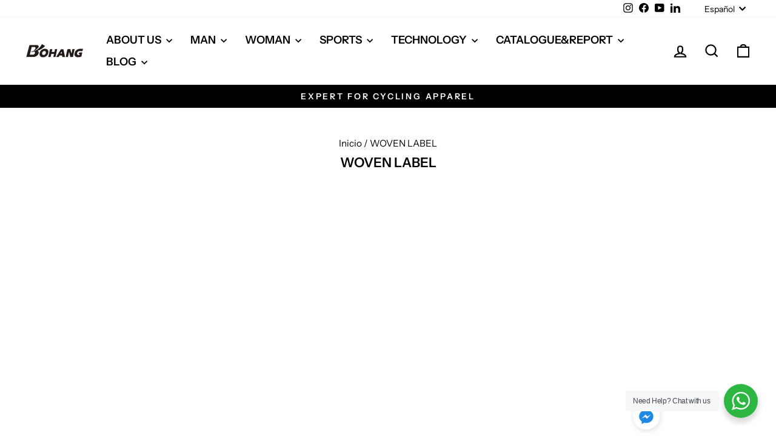

--- FILE ---
content_type: text/html; charset=utf-8
request_url: https://bohang.cc/es/pages/woven-label
body_size: 26304
content:
<!doctype html>
<html class="no-js" lang="es" dir="ltr">
<head><!--Content in content_for_header -->
<!--LayoutHub-Embed--><meta name="layouthub" /><link rel="stylesheet" href="https://fonts.googleapis.com/css?display=swap&family=Nunito:100,200,300,400,500,600,700,800,900|Inter:100,200,300,400,500,600,700,800,900" /><link rel="stylesheet" type="text/css" href="[data-uri]" media="all">
<!--/LayoutHub-Embed--><meta charset="utf-8">
  <meta http-equiv="X-UA-Compatible" content="IE=edge,chrome=1">
  <meta name="viewport" content="width=device-width,initial-scale=1">
  <meta name="theme-color" content="#9f8561">
  <link rel="canonical" href="https://bohang.cc/es/pages/woven-label">
  <link rel="preconnect" href="https://cdn.shopify.com" crossorigin>
  <link rel="preconnect" href="https://fonts.shopifycdn.com" crossorigin>
  <link rel="dns-prefetch" href="https://productreviews.shopifycdn.com">
  <link rel="dns-prefetch" href="https://ajax.googleapis.com">
  <link rel="dns-prefetch" href="https://maps.googleapis.com">
  <link rel="dns-prefetch" href="https://maps.gstatic.com"><title>WOVEN LABEL
&ndash; bohangsports
</title>
<meta property="og:site_name" content="bohangsports">
  <meta property="og:url" content="https://bohang.cc/es/pages/woven-label">
  <meta property="og:title" content="WOVEN LABEL">
  <meta property="og:type" content="website">
  <meta property="og:description" content="We offer fully custom cycling jerseys,  cycling bib shorts,cycling jackets, vests,tri suit,runing,yoga and an assortment of accessories and full line of performance clothing for your brand."><meta property="og:image" content="http://bohang.cc/cdn/shop/files/1_4434974c-7c42-4a45-a04d-a6b9d3d8d64f.jpg?v=1680489421">
    <meta property="og:image:secure_url" content="https://bohang.cc/cdn/shop/files/1_4434974c-7c42-4a45-a04d-a6b9d3d8d64f.jpg?v=1680489421">
    <meta property="og:image:width" content="1200">
    <meta property="og:image:height" content="628"><meta name="twitter:site" content="@">
  <meta name="twitter:card" content="summary_large_image">
  <meta name="twitter:title" content="WOVEN LABEL">
  <meta name="twitter:description" content="We offer fully custom cycling jerseys,  cycling bib shorts,cycling jackets, vests,tri suit,runing,yoga and an assortment of accessories and full line of performance clothing for your brand.">
<style data-shopify>@font-face {
  font-family: "Instrument Sans";
  font-weight: 600;
  font-style: normal;
  font-display: swap;
  src: url("//bohang.cc/cdn/fonts/instrument_sans/instrumentsans_n6.27dc66245013a6f7f317d383a3cc9a0c347fb42d.woff2") format("woff2"),
       url("//bohang.cc/cdn/fonts/instrument_sans/instrumentsans_n6.1a71efbeeb140ec495af80aad612ad55e19e6d0e.woff") format("woff");
}

  @font-face {
  font-family: "Instrument Sans";
  font-weight: 400;
  font-style: normal;
  font-display: swap;
  src: url("//bohang.cc/cdn/fonts/instrument_sans/instrumentsans_n4.db86542ae5e1596dbdb28c279ae6c2086c4c5bfa.woff2") format("woff2"),
       url("//bohang.cc/cdn/fonts/instrument_sans/instrumentsans_n4.510f1b081e58d08c30978f465518799851ef6d8b.woff") format("woff");
}


  @font-face {
  font-family: "Instrument Sans";
  font-weight: 600;
  font-style: normal;
  font-display: swap;
  src: url("//bohang.cc/cdn/fonts/instrument_sans/instrumentsans_n6.27dc66245013a6f7f317d383a3cc9a0c347fb42d.woff2") format("woff2"),
       url("//bohang.cc/cdn/fonts/instrument_sans/instrumentsans_n6.1a71efbeeb140ec495af80aad612ad55e19e6d0e.woff") format("woff");
}

  @font-face {
  font-family: "Instrument Sans";
  font-weight: 400;
  font-style: italic;
  font-display: swap;
  src: url("//bohang.cc/cdn/fonts/instrument_sans/instrumentsans_i4.028d3c3cd8d085648c808ceb20cd2fd1eb3560e5.woff2") format("woff2"),
       url("//bohang.cc/cdn/fonts/instrument_sans/instrumentsans_i4.7e90d82df8dee29a99237cd19cc529d2206706a2.woff") format("woff");
}

  @font-face {
  font-family: "Instrument Sans";
  font-weight: 600;
  font-style: italic;
  font-display: swap;
  src: url("//bohang.cc/cdn/fonts/instrument_sans/instrumentsans_i6.ba8063f6adfa1e7ffe690cc5efa600a1e0a8ec32.woff2") format("woff2"),
       url("//bohang.cc/cdn/fonts/instrument_sans/instrumentsans_i6.a5bb29b76a0bb820ddaa9417675a5d0bafaa8c1f.woff") format("woff");
}

</style><link href="//bohang.cc/cdn/shop/t/27/assets/theme.css?v=95533765788308324001721718327" rel="stylesheet" type="text/css" media="all" />
<style data-shopify>:root {
    --typeHeaderPrimary: "Instrument Sans";
    --typeHeaderFallback: sans-serif;
    --typeHeaderSize: 22px;
    --typeHeaderWeight: 600;
    --typeHeaderLineHeight: 1.2;
    --typeHeaderSpacing: 0.0em;

    --typeBasePrimary:"Instrument Sans";
    --typeBaseFallback:sans-serif;
    --typeBaseSize: 18px;
    --typeBaseWeight: 400;
    --typeBaseSpacing: 0.0em;
    --typeBaseLineHeight: 1.2;
    --typeBaselineHeightMinus01: 1.1;

    --typeCollectionTitle: 23px;

    --iconWeight: 5px;
    --iconLinecaps: miter;

    
        --buttonRadius: 0;
    

    --colorGridOverlayOpacity: 0.1;
    }

    .placeholder-content {
    background-image: linear-gradient(100deg, #000000 40%, #000000 63%, #000000 79%);
    }</style><script>
    document.documentElement.className = document.documentElement.className.replace('no-js', 'js');

    window.theme = window.theme || {};
    theme.routes = {
      home: "/es",
      cart: "/es/cart.js",
      cartPage: "/es/cart",
      cartAdd: "/es/cart/add.js",
      cartChange: "/es/cart/change.js",
      search: "/es/search",
      predictiveSearch: "/es/search/suggest"
    };
    theme.strings = {
      soldOut: "Agotado",
      unavailable: "No disponible",
      inStockLabel: "En stock",
      oneStockLabel: "[count] en stock",
      otherStockLabel: "[count] en stock",
      willNotShipUntil: "Será enviado después [date]",
      willBeInStockAfter: "Estará disponible después [date]",
      waitingForStock: "Pedido pendiente, envío pronto",
      savePrice: "Guardar [saved_amount]",
      cartEmpty: "Su carrito actualmente está vacío.",
      cartTermsConfirmation: "Debe aceptar los términos y condiciones de venta para pagar",
      searchCollections: "Colecciones",
      searchPages: "Páginas",
      searchArticles: "Artículos",
      productFrom: "De ",
      maxQuantity: "Solo puedes tener [quantity] de [title] en tu carrito."
    };
    theme.settings = {
      cartType: "drawer",
      isCustomerTemplate: false,
      moneyFormat: "\u003cspan class=hidden\u003e${{ amount }}\u003c\/span\u003e",
      saveType: "dollar",
      productImageSize: "square",
      productImageCover: true,
      predictiveSearch: true,
      predictiveSearchType: null,
      predictiveSearchVendor: false,
      predictiveSearchPrice: false,
      quickView: false,
      themeName: 'Impulse',
      themeVersion: "7.5.0"
    };
  </script>

  <script>window.performance && window.performance.mark && window.performance.mark('shopify.content_for_header.start');</script><meta id="shopify-digital-wallet" name="shopify-digital-wallet" content="/45576552599/digital_wallets/dialog">
<link rel="alternate" hreflang="x-default" href="https://bohang.cc/pages/woven-label">
<link rel="alternate" hreflang="en" href="https://bohang.cc/pages/woven-label">
<link rel="alternate" hreflang="ja" href="https://bohang.cc/ja/pages/woven-label">
<link rel="alternate" hreflang="es" href="https://bohang.cc/es/pages/woven-label">
<link rel="alternate" hreflang="de" href="https://bohang.cc/de/pages/woven-label">
<link rel="alternate" hreflang="fr" href="https://bohang.cc/fr/pages/woven-label">
<link rel="alternate" hreflang="ko" href="https://bohang.cc/ko/pages/woven-label">
<link rel="alternate" hreflang="th" href="https://bohang.cc/th/pages/woven-label">
<link rel="alternate" hreflang="pt" href="https://bohang.cc/pt/pages/woven-label">
<link rel="alternate" hreflang="ar" href="https://bohang.cc/ar/pages/woven-label">
<link rel="alternate" hreflang="sv" href="https://bohang.cc/sv/pages/woven-label">
<script async="async" src="/checkouts/internal/preloads.js?locale=es-CN"></script>
<script id="shopify-features" type="application/json">{"accessToken":"3b39e3c90d82cb494e6f1b8eaf8f8205","betas":["rich-media-storefront-analytics"],"domain":"bohang.cc","predictiveSearch":true,"shopId":45576552599,"locale":"es"}</script>
<script>var Shopify = Shopify || {};
Shopify.shop = "bohangsports.myshopify.com";
Shopify.locale = "es";
Shopify.currency = {"active":"CNY","rate":"1.0"};
Shopify.country = "CN";
Shopify.theme = {"name":"Impulse 的更新版副本最新","id":137588539543,"schema_name":"Impulse","schema_version":"7.5.0","theme_store_id":857,"role":"main"};
Shopify.theme.handle = "null";
Shopify.theme.style = {"id":null,"handle":null};
Shopify.cdnHost = "bohang.cc/cdn";
Shopify.routes = Shopify.routes || {};
Shopify.routes.root = "/es/";</script>
<script type="module">!function(o){(o.Shopify=o.Shopify||{}).modules=!0}(window);</script>
<script>!function(o){function n(){var o=[];function n(){o.push(Array.prototype.slice.apply(arguments))}return n.q=o,n}var t=o.Shopify=o.Shopify||{};t.loadFeatures=n(),t.autoloadFeatures=n()}(window);</script>
<script id="shop-js-analytics" type="application/json">{"pageType":"page"}</script>
<script defer="defer" async type="module" src="//bohang.cc/cdn/shopifycloud/shop-js/modules/v2/client.init-shop-cart-sync_CvZOh8Af.es.esm.js"></script>
<script defer="defer" async type="module" src="//bohang.cc/cdn/shopifycloud/shop-js/modules/v2/chunk.common_3Rxs6Qxh.esm.js"></script>
<script type="module">
  await import("//bohang.cc/cdn/shopifycloud/shop-js/modules/v2/client.init-shop-cart-sync_CvZOh8Af.es.esm.js");
await import("//bohang.cc/cdn/shopifycloud/shop-js/modules/v2/chunk.common_3Rxs6Qxh.esm.js");

  window.Shopify.SignInWithShop?.initShopCartSync?.({"fedCMEnabled":true,"windoidEnabled":true});

</script>
<script>(function() {
  var isLoaded = false;
  function asyncLoad() {
    if (isLoaded) return;
    isLoaded = true;
    var urls = ["https:\/\/api.omegatheme.com\/facebook-chat\/client\/omg-fbc-custom.js?v=1658885932\u0026shop=bohangsports.myshopify.com","https:\/\/app.layouthub.com\/shopify\/layouthub.js?shop=bohangsports.myshopify.com","https:\/\/shy.elfsight.com\/p\/platform.js?shop=bohangsports.myshopify.com"];
    for (var i = 0; i < urls.length; i++) {
      var s = document.createElement('script');
      s.type = 'text/javascript';
      s.async = true;
      s.src = urls[i];
      var x = document.getElementsByTagName('script')[0];
      x.parentNode.insertBefore(s, x);
    }
  };
  if(window.attachEvent) {
    window.attachEvent('onload', asyncLoad);
  } else {
    window.addEventListener('load', asyncLoad, false);
  }
})();</script>
<script id="__st">var __st={"a":45576552599,"offset":28800,"reqid":"a07ba0b5-c2f6-4a0e-bc84-6c635d58f3ce-1768639488","pageurl":"bohang.cc\/es\/pages\/woven-label","s":"pages-84071710871","u":"68381549379a","p":"page","rtyp":"page","rid":84071710871};</script>
<script>window.ShopifyPaypalV4VisibilityTracking = true;</script>
<script id="form-persister">!function(){'use strict';const t='contact',e='new_comment',n=[[t,t],['blogs',e],['comments',e],[t,'customer']],o='password',r='form_key',c=['recaptcha-v3-token','g-recaptcha-response','h-captcha-response',o],s=()=>{try{return window.sessionStorage}catch{return}},i='__shopify_v',u=t=>t.elements[r],a=function(){const t=[...n].map((([t,e])=>`form[action*='/${t}']:not([data-nocaptcha='true']) input[name='form_type'][value='${e}']`)).join(',');var e;return e=t,()=>e?[...document.querySelectorAll(e)].map((t=>t.form)):[]}();function m(t){const e=u(t);a().includes(t)&&(!e||!e.value)&&function(t){try{if(!s())return;!function(t){const e=s();if(!e)return;const n=u(t);if(!n)return;const o=n.value;o&&e.removeItem(o)}(t);const e=Array.from(Array(32),(()=>Math.random().toString(36)[2])).join('');!function(t,e){u(t)||t.append(Object.assign(document.createElement('input'),{type:'hidden',name:r})),t.elements[r].value=e}(t,e),function(t,e){const n=s();if(!n)return;const r=[...t.querySelectorAll(`input[type='${o}']`)].map((({name:t})=>t)),u=[...c,...r],a={};for(const[o,c]of new FormData(t).entries())u.includes(o)||(a[o]=c);n.setItem(e,JSON.stringify({[i]:1,action:t.action,data:a}))}(t,e)}catch(e){console.error('failed to persist form',e)}}(t)}const f=t=>{if('true'===t.dataset.persistBound)return;const e=function(t,e){const n=function(t){return'function'==typeof t.submit?t.submit:HTMLFormElement.prototype.submit}(t).bind(t);return function(){let t;return()=>{t||(t=!0,(()=>{try{e(),n()}catch(t){(t=>{console.error('form submit failed',t)})(t)}})(),setTimeout((()=>t=!1),250))}}()}(t,(()=>{m(t)}));!function(t,e){if('function'==typeof t.submit&&'function'==typeof e)try{t.submit=e}catch{}}(t,e),t.addEventListener('submit',(t=>{t.preventDefault(),e()})),t.dataset.persistBound='true'};!function(){function t(t){const e=(t=>{const e=t.target;return e instanceof HTMLFormElement?e:e&&e.form})(t);e&&m(e)}document.addEventListener('submit',t),document.addEventListener('DOMContentLoaded',(()=>{const e=a();for(const t of e)f(t);var n;n=document.body,new window.MutationObserver((t=>{for(const e of t)if('childList'===e.type&&e.addedNodes.length)for(const t of e.addedNodes)1===t.nodeType&&'FORM'===t.tagName&&a().includes(t)&&f(t)})).observe(n,{childList:!0,subtree:!0,attributes:!1}),document.removeEventListener('submit',t)}))}()}();</script>
<script integrity="sha256-4kQ18oKyAcykRKYeNunJcIwy7WH5gtpwJnB7kiuLZ1E=" data-source-attribution="shopify.loadfeatures" defer="defer" src="//bohang.cc/cdn/shopifycloud/storefront/assets/storefront/load_feature-a0a9edcb.js" crossorigin="anonymous"></script>
<script data-source-attribution="shopify.dynamic_checkout.dynamic.init">var Shopify=Shopify||{};Shopify.PaymentButton=Shopify.PaymentButton||{isStorefrontPortableWallets:!0,init:function(){window.Shopify.PaymentButton.init=function(){};var t=document.createElement("script");t.src="https://bohang.cc/cdn/shopifycloud/portable-wallets/latest/portable-wallets.es.js",t.type="module",document.head.appendChild(t)}};
</script>
<script data-source-attribution="shopify.dynamic_checkout.buyer_consent">
  function portableWalletsHideBuyerConsent(e){var t=document.getElementById("shopify-buyer-consent"),n=document.getElementById("shopify-subscription-policy-button");t&&n&&(t.classList.add("hidden"),t.setAttribute("aria-hidden","true"),n.removeEventListener("click",e))}function portableWalletsShowBuyerConsent(e){var t=document.getElementById("shopify-buyer-consent"),n=document.getElementById("shopify-subscription-policy-button");t&&n&&(t.classList.remove("hidden"),t.removeAttribute("aria-hidden"),n.addEventListener("click",e))}window.Shopify?.PaymentButton&&(window.Shopify.PaymentButton.hideBuyerConsent=portableWalletsHideBuyerConsent,window.Shopify.PaymentButton.showBuyerConsent=portableWalletsShowBuyerConsent);
</script>
<script data-source-attribution="shopify.dynamic_checkout.cart.bootstrap">document.addEventListener("DOMContentLoaded",(function(){function t(){return document.querySelector("shopify-accelerated-checkout-cart, shopify-accelerated-checkout")}if(t())Shopify.PaymentButton.init();else{new MutationObserver((function(e,n){t()&&(Shopify.PaymentButton.init(),n.disconnect())})).observe(document.body,{childList:!0,subtree:!0})}}));
</script>

<script>window.performance && window.performance.mark && window.performance.mark('shopify.content_for_header.end');</script>

  <script src="//bohang.cc/cdn/shop/t/27/assets/vendor-scripts-v11.js" defer="defer"></script><script src="//bohang.cc/cdn/shop/t/27/assets/theme.js?v=136904160527539270741721637850" defer="defer"></script>


<!-- BEGIN app block: shopify://apps/pagefly-page-builder/blocks/app-embed/83e179f7-59a0-4589-8c66-c0dddf959200 -->

<!-- BEGIN app snippet: pagefly-cro-ab-testing-main -->







<script>
  ;(function () {
    const url = new URL(window.location)
    const viewParam = url.searchParams.get('view')
    if (viewParam && viewParam.includes('variant-pf-')) {
      url.searchParams.set('pf_v', viewParam)
      url.searchParams.delete('view')
      window.history.replaceState({}, '', url)
    }
  })()
</script>



<script type='module'>
  
  window.PAGEFLY_CRO = window.PAGEFLY_CRO || {}

  window.PAGEFLY_CRO['data_debug'] = {
    original_template_suffix: "",
    allow_ab_test: false,
    ab_test_start_time: 0,
    ab_test_end_time: 0,
    today_date_time: 1768639489000,
  }
  window.PAGEFLY_CRO['GA4'] = { enabled: false}
</script>

<!-- END app snippet -->








  <script src='https://cdn.shopify.com/extensions/019bb4f9-aed6-78a3-be91-e9d44663e6bf/pagefly-page-builder-215/assets/pagefly-helper.js' defer='defer'></script>

  <script src='https://cdn.shopify.com/extensions/019bb4f9-aed6-78a3-be91-e9d44663e6bf/pagefly-page-builder-215/assets/pagefly-general-helper.js' defer='defer'></script>

  <script src='https://cdn.shopify.com/extensions/019bb4f9-aed6-78a3-be91-e9d44663e6bf/pagefly-page-builder-215/assets/pagefly-snap-slider.js' defer='defer'></script>

  <script src='https://cdn.shopify.com/extensions/019bb4f9-aed6-78a3-be91-e9d44663e6bf/pagefly-page-builder-215/assets/pagefly-slideshow-v3.js' defer='defer'></script>

  <script src='https://cdn.shopify.com/extensions/019bb4f9-aed6-78a3-be91-e9d44663e6bf/pagefly-page-builder-215/assets/pagefly-slideshow-v4.js' defer='defer'></script>

  <script src='https://cdn.shopify.com/extensions/019bb4f9-aed6-78a3-be91-e9d44663e6bf/pagefly-page-builder-215/assets/pagefly-glider.js' defer='defer'></script>

  <script src='https://cdn.shopify.com/extensions/019bb4f9-aed6-78a3-be91-e9d44663e6bf/pagefly-page-builder-215/assets/pagefly-slideshow-v1-v2.js' defer='defer'></script>

  <script src='https://cdn.shopify.com/extensions/019bb4f9-aed6-78a3-be91-e9d44663e6bf/pagefly-page-builder-215/assets/pagefly-product-media.js' defer='defer'></script>

  <script src='https://cdn.shopify.com/extensions/019bb4f9-aed6-78a3-be91-e9d44663e6bf/pagefly-page-builder-215/assets/pagefly-product.js' defer='defer'></script>


<script id='pagefly-helper-data' type='application/json'>
  {
    "page_optimization": {
      "assets_prefetching": false
    },
    "elements_asset_mapper": {
      "Accordion": "https://cdn.shopify.com/extensions/019bb4f9-aed6-78a3-be91-e9d44663e6bf/pagefly-page-builder-215/assets/pagefly-accordion.js",
      "Accordion3": "https://cdn.shopify.com/extensions/019bb4f9-aed6-78a3-be91-e9d44663e6bf/pagefly-page-builder-215/assets/pagefly-accordion3.js",
      "CountDown": "https://cdn.shopify.com/extensions/019bb4f9-aed6-78a3-be91-e9d44663e6bf/pagefly-page-builder-215/assets/pagefly-countdown.js",
      "GMap1": "https://cdn.shopify.com/extensions/019bb4f9-aed6-78a3-be91-e9d44663e6bf/pagefly-page-builder-215/assets/pagefly-gmap.js",
      "GMap2": "https://cdn.shopify.com/extensions/019bb4f9-aed6-78a3-be91-e9d44663e6bf/pagefly-page-builder-215/assets/pagefly-gmap.js",
      "GMapBasicV2": "https://cdn.shopify.com/extensions/019bb4f9-aed6-78a3-be91-e9d44663e6bf/pagefly-page-builder-215/assets/pagefly-gmap.js",
      "GMapAdvancedV2": "https://cdn.shopify.com/extensions/019bb4f9-aed6-78a3-be91-e9d44663e6bf/pagefly-page-builder-215/assets/pagefly-gmap.js",
      "HTML.Video": "https://cdn.shopify.com/extensions/019bb4f9-aed6-78a3-be91-e9d44663e6bf/pagefly-page-builder-215/assets/pagefly-htmlvideo.js",
      "HTML.Video2": "https://cdn.shopify.com/extensions/019bb4f9-aed6-78a3-be91-e9d44663e6bf/pagefly-page-builder-215/assets/pagefly-htmlvideo2.js",
      "HTML.Video3": "https://cdn.shopify.com/extensions/019bb4f9-aed6-78a3-be91-e9d44663e6bf/pagefly-page-builder-215/assets/pagefly-htmlvideo2.js",
      "BackgroundVideo": "https://cdn.shopify.com/extensions/019bb4f9-aed6-78a3-be91-e9d44663e6bf/pagefly-page-builder-215/assets/pagefly-htmlvideo2.js",
      "Instagram": "https://cdn.shopify.com/extensions/019bb4f9-aed6-78a3-be91-e9d44663e6bf/pagefly-page-builder-215/assets/pagefly-instagram.js",
      "Instagram2": "https://cdn.shopify.com/extensions/019bb4f9-aed6-78a3-be91-e9d44663e6bf/pagefly-page-builder-215/assets/pagefly-instagram.js",
      "Insta3": "https://cdn.shopify.com/extensions/019bb4f9-aed6-78a3-be91-e9d44663e6bf/pagefly-page-builder-215/assets/pagefly-instagram3.js",
      "Tabs": "https://cdn.shopify.com/extensions/019bb4f9-aed6-78a3-be91-e9d44663e6bf/pagefly-page-builder-215/assets/pagefly-tab.js",
      "Tabs3": "https://cdn.shopify.com/extensions/019bb4f9-aed6-78a3-be91-e9d44663e6bf/pagefly-page-builder-215/assets/pagefly-tab3.js",
      "ProductBox": "https://cdn.shopify.com/extensions/019bb4f9-aed6-78a3-be91-e9d44663e6bf/pagefly-page-builder-215/assets/pagefly-cart.js",
      "FBPageBox2": "https://cdn.shopify.com/extensions/019bb4f9-aed6-78a3-be91-e9d44663e6bf/pagefly-page-builder-215/assets/pagefly-facebook.js",
      "FBLikeButton2": "https://cdn.shopify.com/extensions/019bb4f9-aed6-78a3-be91-e9d44663e6bf/pagefly-page-builder-215/assets/pagefly-facebook.js",
      "TwitterFeed2": "https://cdn.shopify.com/extensions/019bb4f9-aed6-78a3-be91-e9d44663e6bf/pagefly-page-builder-215/assets/pagefly-twitter.js",
      "Paragraph4": "https://cdn.shopify.com/extensions/019bb4f9-aed6-78a3-be91-e9d44663e6bf/pagefly-page-builder-215/assets/pagefly-paragraph4.js",

      "AliReviews": "https://cdn.shopify.com/extensions/019bb4f9-aed6-78a3-be91-e9d44663e6bf/pagefly-page-builder-215/assets/pagefly-3rd-elements.js",
      "BackInStock": "https://cdn.shopify.com/extensions/019bb4f9-aed6-78a3-be91-e9d44663e6bf/pagefly-page-builder-215/assets/pagefly-3rd-elements.js",
      "GloboBackInStock": "https://cdn.shopify.com/extensions/019bb4f9-aed6-78a3-be91-e9d44663e6bf/pagefly-page-builder-215/assets/pagefly-3rd-elements.js",
      "GrowaveWishlist": "https://cdn.shopify.com/extensions/019bb4f9-aed6-78a3-be91-e9d44663e6bf/pagefly-page-builder-215/assets/pagefly-3rd-elements.js",
      "InfiniteOptionsShopPad": "https://cdn.shopify.com/extensions/019bb4f9-aed6-78a3-be91-e9d44663e6bf/pagefly-page-builder-215/assets/pagefly-3rd-elements.js",
      "InkybayProductPersonalizer": "https://cdn.shopify.com/extensions/019bb4f9-aed6-78a3-be91-e9d44663e6bf/pagefly-page-builder-215/assets/pagefly-3rd-elements.js",
      "LimeSpot": "https://cdn.shopify.com/extensions/019bb4f9-aed6-78a3-be91-e9d44663e6bf/pagefly-page-builder-215/assets/pagefly-3rd-elements.js",
      "Loox": "https://cdn.shopify.com/extensions/019bb4f9-aed6-78a3-be91-e9d44663e6bf/pagefly-page-builder-215/assets/pagefly-3rd-elements.js",
      "Opinew": "https://cdn.shopify.com/extensions/019bb4f9-aed6-78a3-be91-e9d44663e6bf/pagefly-page-builder-215/assets/pagefly-3rd-elements.js",
      "Powr": "https://cdn.shopify.com/extensions/019bb4f9-aed6-78a3-be91-e9d44663e6bf/pagefly-page-builder-215/assets/pagefly-3rd-elements.js",
      "ProductReviews": "https://cdn.shopify.com/extensions/019bb4f9-aed6-78a3-be91-e9d44663e6bf/pagefly-page-builder-215/assets/pagefly-3rd-elements.js",
      "PushOwl": "https://cdn.shopify.com/extensions/019bb4f9-aed6-78a3-be91-e9d44663e6bf/pagefly-page-builder-215/assets/pagefly-3rd-elements.js",
      "ReCharge": "https://cdn.shopify.com/extensions/019bb4f9-aed6-78a3-be91-e9d44663e6bf/pagefly-page-builder-215/assets/pagefly-3rd-elements.js",
      "Rivyo": "https://cdn.shopify.com/extensions/019bb4f9-aed6-78a3-be91-e9d44663e6bf/pagefly-page-builder-215/assets/pagefly-3rd-elements.js",
      "TrackingMore": "https://cdn.shopify.com/extensions/019bb4f9-aed6-78a3-be91-e9d44663e6bf/pagefly-page-builder-215/assets/pagefly-3rd-elements.js",
      "Vitals": "https://cdn.shopify.com/extensions/019bb4f9-aed6-78a3-be91-e9d44663e6bf/pagefly-page-builder-215/assets/pagefly-3rd-elements.js",
      "Wiser": "https://cdn.shopify.com/extensions/019bb4f9-aed6-78a3-be91-e9d44663e6bf/pagefly-page-builder-215/assets/pagefly-3rd-elements.js"
    },
    "custom_elements_mapper": {
      "pf-click-action-element": "https://cdn.shopify.com/extensions/019bb4f9-aed6-78a3-be91-e9d44663e6bf/pagefly-page-builder-215/assets/pagefly-click-action-element.js",
      "pf-dialog-element": "https://cdn.shopify.com/extensions/019bb4f9-aed6-78a3-be91-e9d44663e6bf/pagefly-page-builder-215/assets/pagefly-dialog-element.js"
    }
  }
</script>


<!-- END app block --><!-- BEGIN app block: shopify://apps/searchpie-seo-speed/blocks/sb-snippets/29f6c508-9bb9-4e93-9f98-b637b62f3552 -->



<!-- BEGIN app snippet: sb-detect-broken-link --><script></script><!-- END app snippet -->
<!-- BEGIN app snippet: internal-link --><script>
	
</script><!-- END app snippet -->
<!-- BEGIN app snippet: social-tags --><!-- SearchPie Social Tags -->


<!-- END SearchPie Social Tags --><!-- END app snippet -->
<!-- BEGIN app snippet: sb-nx -->

<!-- END app snippet -->
<!-- END SearchPie snippets -->
<!-- END app block --><link href="https://monorail-edge.shopifysvc.com" rel="dns-prefetch">
<script>(function(){if ("sendBeacon" in navigator && "performance" in window) {try {var session_token_from_headers = performance.getEntriesByType('navigation')[0].serverTiming.find(x => x.name == '_s').description;} catch {var session_token_from_headers = undefined;}var session_cookie_matches = document.cookie.match(/_shopify_s=([^;]*)/);var session_token_from_cookie = session_cookie_matches && session_cookie_matches.length === 2 ? session_cookie_matches[1] : "";var session_token = session_token_from_headers || session_token_from_cookie || "";function handle_abandonment_event(e) {var entries = performance.getEntries().filter(function(entry) {return /monorail-edge.shopifysvc.com/.test(entry.name);});if (!window.abandonment_tracked && entries.length === 0) {window.abandonment_tracked = true;var currentMs = Date.now();var navigation_start = performance.timing.navigationStart;var payload = {shop_id: 45576552599,url: window.location.href,navigation_start,duration: currentMs - navigation_start,session_token,page_type: "page"};window.navigator.sendBeacon("https://monorail-edge.shopifysvc.com/v1/produce", JSON.stringify({schema_id: "online_store_buyer_site_abandonment/1.1",payload: payload,metadata: {event_created_at_ms: currentMs,event_sent_at_ms: currentMs}}));}}window.addEventListener('pagehide', handle_abandonment_event);}}());</script>
<script id="web-pixels-manager-setup">(function e(e,d,r,n,o){if(void 0===o&&(o={}),!Boolean(null===(a=null===(i=window.Shopify)||void 0===i?void 0:i.analytics)||void 0===a?void 0:a.replayQueue)){var i,a;window.Shopify=window.Shopify||{};var t=window.Shopify;t.analytics=t.analytics||{};var s=t.analytics;s.replayQueue=[],s.publish=function(e,d,r){return s.replayQueue.push([e,d,r]),!0};try{self.performance.mark("wpm:start")}catch(e){}var l=function(){var e={modern:/Edge?\/(1{2}[4-9]|1[2-9]\d|[2-9]\d{2}|\d{4,})\.\d+(\.\d+|)|Firefox\/(1{2}[4-9]|1[2-9]\d|[2-9]\d{2}|\d{4,})\.\d+(\.\d+|)|Chrom(ium|e)\/(9{2}|\d{3,})\.\d+(\.\d+|)|(Maci|X1{2}).+ Version\/(15\.\d+|(1[6-9]|[2-9]\d|\d{3,})\.\d+)([,.]\d+|)( \(\w+\)|)( Mobile\/\w+|) Safari\/|Chrome.+OPR\/(9{2}|\d{3,})\.\d+\.\d+|(CPU[ +]OS|iPhone[ +]OS|CPU[ +]iPhone|CPU IPhone OS|CPU iPad OS)[ +]+(15[._]\d+|(1[6-9]|[2-9]\d|\d{3,})[._]\d+)([._]\d+|)|Android:?[ /-](13[3-9]|1[4-9]\d|[2-9]\d{2}|\d{4,})(\.\d+|)(\.\d+|)|Android.+Firefox\/(13[5-9]|1[4-9]\d|[2-9]\d{2}|\d{4,})\.\d+(\.\d+|)|Android.+Chrom(ium|e)\/(13[3-9]|1[4-9]\d|[2-9]\d{2}|\d{4,})\.\d+(\.\d+|)|SamsungBrowser\/([2-9]\d|\d{3,})\.\d+/,legacy:/Edge?\/(1[6-9]|[2-9]\d|\d{3,})\.\d+(\.\d+|)|Firefox\/(5[4-9]|[6-9]\d|\d{3,})\.\d+(\.\d+|)|Chrom(ium|e)\/(5[1-9]|[6-9]\d|\d{3,})\.\d+(\.\d+|)([\d.]+$|.*Safari\/(?![\d.]+ Edge\/[\d.]+$))|(Maci|X1{2}).+ Version\/(10\.\d+|(1[1-9]|[2-9]\d|\d{3,})\.\d+)([,.]\d+|)( \(\w+\)|)( Mobile\/\w+|) Safari\/|Chrome.+OPR\/(3[89]|[4-9]\d|\d{3,})\.\d+\.\d+|(CPU[ +]OS|iPhone[ +]OS|CPU[ +]iPhone|CPU IPhone OS|CPU iPad OS)[ +]+(10[._]\d+|(1[1-9]|[2-9]\d|\d{3,})[._]\d+)([._]\d+|)|Android:?[ /-](13[3-9]|1[4-9]\d|[2-9]\d{2}|\d{4,})(\.\d+|)(\.\d+|)|Mobile Safari.+OPR\/([89]\d|\d{3,})\.\d+\.\d+|Android.+Firefox\/(13[5-9]|1[4-9]\d|[2-9]\d{2}|\d{4,})\.\d+(\.\d+|)|Android.+Chrom(ium|e)\/(13[3-9]|1[4-9]\d|[2-9]\d{2}|\d{4,})\.\d+(\.\d+|)|Android.+(UC? ?Browser|UCWEB|U3)[ /]?(15\.([5-9]|\d{2,})|(1[6-9]|[2-9]\d|\d{3,})\.\d+)\.\d+|SamsungBrowser\/(5\.\d+|([6-9]|\d{2,})\.\d+)|Android.+MQ{2}Browser\/(14(\.(9|\d{2,})|)|(1[5-9]|[2-9]\d|\d{3,})(\.\d+|))(\.\d+|)|K[Aa][Ii]OS\/(3\.\d+|([4-9]|\d{2,})\.\d+)(\.\d+|)/},d=e.modern,r=e.legacy,n=navigator.userAgent;return n.match(d)?"modern":n.match(r)?"legacy":"unknown"}(),u="modern"===l?"modern":"legacy",c=(null!=n?n:{modern:"",legacy:""})[u],f=function(e){return[e.baseUrl,"/wpm","/b",e.hashVersion,"modern"===e.buildTarget?"m":"l",".js"].join("")}({baseUrl:d,hashVersion:r,buildTarget:u}),m=function(e){var d=e.version,r=e.bundleTarget,n=e.surface,o=e.pageUrl,i=e.monorailEndpoint;return{emit:function(e){var a=e.status,t=e.errorMsg,s=(new Date).getTime(),l=JSON.stringify({metadata:{event_sent_at_ms:s},events:[{schema_id:"web_pixels_manager_load/3.1",payload:{version:d,bundle_target:r,page_url:o,status:a,surface:n,error_msg:t},metadata:{event_created_at_ms:s}}]});if(!i)return console&&console.warn&&console.warn("[Web Pixels Manager] No Monorail endpoint provided, skipping logging."),!1;try{return self.navigator.sendBeacon.bind(self.navigator)(i,l)}catch(e){}var u=new XMLHttpRequest;try{return u.open("POST",i,!0),u.setRequestHeader("Content-Type","text/plain"),u.send(l),!0}catch(e){return console&&console.warn&&console.warn("[Web Pixels Manager] Got an unhandled error while logging to Monorail."),!1}}}}({version:r,bundleTarget:l,surface:e.surface,pageUrl:self.location.href,monorailEndpoint:e.monorailEndpoint});try{o.browserTarget=l,function(e){var d=e.src,r=e.async,n=void 0===r||r,o=e.onload,i=e.onerror,a=e.sri,t=e.scriptDataAttributes,s=void 0===t?{}:t,l=document.createElement("script"),u=document.querySelector("head"),c=document.querySelector("body");if(l.async=n,l.src=d,a&&(l.integrity=a,l.crossOrigin="anonymous"),s)for(var f in s)if(Object.prototype.hasOwnProperty.call(s,f))try{l.dataset[f]=s[f]}catch(e){}if(o&&l.addEventListener("load",o),i&&l.addEventListener("error",i),u)u.appendChild(l);else{if(!c)throw new Error("Did not find a head or body element to append the script");c.appendChild(l)}}({src:f,async:!0,onload:function(){if(!function(){var e,d;return Boolean(null===(d=null===(e=window.Shopify)||void 0===e?void 0:e.analytics)||void 0===d?void 0:d.initialized)}()){var d=window.webPixelsManager.init(e)||void 0;if(d){var r=window.Shopify.analytics;r.replayQueue.forEach((function(e){var r=e[0],n=e[1],o=e[2];d.publishCustomEvent(r,n,o)})),r.replayQueue=[],r.publish=d.publishCustomEvent,r.visitor=d.visitor,r.initialized=!0}}},onerror:function(){return m.emit({status:"failed",errorMsg:"".concat(f," has failed to load")})},sri:function(e){var d=/^sha384-[A-Za-z0-9+/=]+$/;return"string"==typeof e&&d.test(e)}(c)?c:"",scriptDataAttributes:o}),m.emit({status:"loading"})}catch(e){m.emit({status:"failed",errorMsg:(null==e?void 0:e.message)||"Unknown error"})}}})({shopId: 45576552599,storefrontBaseUrl: "https://bohang.cc",extensionsBaseUrl: "https://extensions.shopifycdn.com/cdn/shopifycloud/web-pixels-manager",monorailEndpoint: "https://monorail-edge.shopifysvc.com/unstable/produce_batch",surface: "storefront-renderer",enabledBetaFlags: ["2dca8a86"],webPixelsConfigList: [{"id":"597983383","configuration":"{\"config\":\"{\\\"pixel_id\\\":\\\"AW-16539562860\\\",\\\"gtag_events\\\":[{\\\"type\\\":\\\"purchase\\\",\\\"action_label\\\":\\\"AW-16539562860\\\/t_kCCJKTgckZEOzm1s49\\\"},{\\\"type\\\":\\\"page_view\\\",\\\"action_label\\\":\\\"AW-16539562860\\\/z6zRCJWTgckZEOzm1s49\\\"},{\\\"type\\\":\\\"view_item\\\",\\\"action_label\\\":\\\"AW-16539562860\\\/be64CJiTgckZEOzm1s49\\\"},{\\\"type\\\":\\\"search\\\",\\\"action_label\\\":\\\"AW-16539562860\\\/icXHCJuTgckZEOzm1s49\\\"},{\\\"type\\\":\\\"add_to_cart\\\",\\\"action_label\\\":\\\"AW-16539562860\\\/N40DCJ6TgckZEOzm1s49\\\"},{\\\"type\\\":\\\"begin_checkout\\\",\\\"action_label\\\":\\\"AW-16539562860\\\/vLMVCKGTgckZEOzm1s49\\\"},{\\\"type\\\":\\\"add_payment_info\\\",\\\"action_label\\\":\\\"AW-16539562860\\\/SUT9CKSTgckZEOzm1s49\\\"}],\\\"enable_monitoring_mode\\\":false}\"}","eventPayloadVersion":"v1","runtimeContext":"OPEN","scriptVersion":"b2a88bafab3e21179ed38636efcd8a93","type":"APP","apiClientId":1780363,"privacyPurposes":[],"dataSharingAdjustments":{"protectedCustomerApprovalScopes":["read_customer_address","read_customer_email","read_customer_name","read_customer_personal_data","read_customer_phone"]}},{"id":"71073943","eventPayloadVersion":"v1","runtimeContext":"LAX","scriptVersion":"1","type":"CUSTOM","privacyPurposes":["MARKETING"],"name":"Meta pixel (migrated)"},{"id":"123601047","eventPayloadVersion":"v1","runtimeContext":"LAX","scriptVersion":"1","type":"CUSTOM","privacyPurposes":["ANALYTICS"],"name":"Google Analytics tag (migrated)"},{"id":"shopify-app-pixel","configuration":"{}","eventPayloadVersion":"v1","runtimeContext":"STRICT","scriptVersion":"0450","apiClientId":"shopify-pixel","type":"APP","privacyPurposes":["ANALYTICS","MARKETING"]},{"id":"shopify-custom-pixel","eventPayloadVersion":"v1","runtimeContext":"LAX","scriptVersion":"0450","apiClientId":"shopify-pixel","type":"CUSTOM","privacyPurposes":["ANALYTICS","MARKETING"]}],isMerchantRequest: false,initData: {"shop":{"name":"bohangsports","paymentSettings":{"currencyCode":"CNY"},"myshopifyDomain":"bohangsports.myshopify.com","countryCode":"CN","storefrontUrl":"https:\/\/bohang.cc\/es"},"customer":null,"cart":null,"checkout":null,"productVariants":[],"purchasingCompany":null},},"https://bohang.cc/cdn","fcfee988w5aeb613cpc8e4bc33m6693e112",{"modern":"","legacy":""},{"shopId":"45576552599","storefrontBaseUrl":"https:\/\/bohang.cc","extensionBaseUrl":"https:\/\/extensions.shopifycdn.com\/cdn\/shopifycloud\/web-pixels-manager","surface":"storefront-renderer","enabledBetaFlags":"[\"2dca8a86\"]","isMerchantRequest":"false","hashVersion":"fcfee988w5aeb613cpc8e4bc33m6693e112","publish":"custom","events":"[[\"page_viewed\",{}]]"});</script><script>
  window.ShopifyAnalytics = window.ShopifyAnalytics || {};
  window.ShopifyAnalytics.meta = window.ShopifyAnalytics.meta || {};
  window.ShopifyAnalytics.meta.currency = 'CNY';
  var meta = {"page":{"pageType":"page","resourceType":"page","resourceId":84071710871,"requestId":"a07ba0b5-c2f6-4a0e-bc84-6c635d58f3ce-1768639488"}};
  for (var attr in meta) {
    window.ShopifyAnalytics.meta[attr] = meta[attr];
  }
</script>
<script class="analytics">
  (function () {
    var customDocumentWrite = function(content) {
      var jquery = null;

      if (window.jQuery) {
        jquery = window.jQuery;
      } else if (window.Checkout && window.Checkout.$) {
        jquery = window.Checkout.$;
      }

      if (jquery) {
        jquery('body').append(content);
      }
    };

    var hasLoggedConversion = function(token) {
      if (token) {
        return document.cookie.indexOf('loggedConversion=' + token) !== -1;
      }
      return false;
    }

    var setCookieIfConversion = function(token) {
      if (token) {
        var twoMonthsFromNow = new Date(Date.now());
        twoMonthsFromNow.setMonth(twoMonthsFromNow.getMonth() + 2);

        document.cookie = 'loggedConversion=' + token + '; expires=' + twoMonthsFromNow;
      }
    }

    var trekkie = window.ShopifyAnalytics.lib = window.trekkie = window.trekkie || [];
    if (trekkie.integrations) {
      return;
    }
    trekkie.methods = [
      'identify',
      'page',
      'ready',
      'track',
      'trackForm',
      'trackLink'
    ];
    trekkie.factory = function(method) {
      return function() {
        var args = Array.prototype.slice.call(arguments);
        args.unshift(method);
        trekkie.push(args);
        return trekkie;
      };
    };
    for (var i = 0; i < trekkie.methods.length; i++) {
      var key = trekkie.methods[i];
      trekkie[key] = trekkie.factory(key);
    }
    trekkie.load = function(config) {
      trekkie.config = config || {};
      trekkie.config.initialDocumentCookie = document.cookie;
      var first = document.getElementsByTagName('script')[0];
      var script = document.createElement('script');
      script.type = 'text/javascript';
      script.onerror = function(e) {
        var scriptFallback = document.createElement('script');
        scriptFallback.type = 'text/javascript';
        scriptFallback.onerror = function(error) {
                var Monorail = {
      produce: function produce(monorailDomain, schemaId, payload) {
        var currentMs = new Date().getTime();
        var event = {
          schema_id: schemaId,
          payload: payload,
          metadata: {
            event_created_at_ms: currentMs,
            event_sent_at_ms: currentMs
          }
        };
        return Monorail.sendRequest("https://" + monorailDomain + "/v1/produce", JSON.stringify(event));
      },
      sendRequest: function sendRequest(endpointUrl, payload) {
        // Try the sendBeacon API
        if (window && window.navigator && typeof window.navigator.sendBeacon === 'function' && typeof window.Blob === 'function' && !Monorail.isIos12()) {
          var blobData = new window.Blob([payload], {
            type: 'text/plain'
          });

          if (window.navigator.sendBeacon(endpointUrl, blobData)) {
            return true;
          } // sendBeacon was not successful

        } // XHR beacon

        var xhr = new XMLHttpRequest();

        try {
          xhr.open('POST', endpointUrl);
          xhr.setRequestHeader('Content-Type', 'text/plain');
          xhr.send(payload);
        } catch (e) {
          console.log(e);
        }

        return false;
      },
      isIos12: function isIos12() {
        return window.navigator.userAgent.lastIndexOf('iPhone; CPU iPhone OS 12_') !== -1 || window.navigator.userAgent.lastIndexOf('iPad; CPU OS 12_') !== -1;
      }
    };
    Monorail.produce('monorail-edge.shopifysvc.com',
      'trekkie_storefront_load_errors/1.1',
      {shop_id: 45576552599,
      theme_id: 137588539543,
      app_name: "storefront",
      context_url: window.location.href,
      source_url: "//bohang.cc/cdn/s/trekkie.storefront.cd680fe47e6c39ca5d5df5f0a32d569bc48c0f27.min.js"});

        };
        scriptFallback.async = true;
        scriptFallback.src = '//bohang.cc/cdn/s/trekkie.storefront.cd680fe47e6c39ca5d5df5f0a32d569bc48c0f27.min.js';
        first.parentNode.insertBefore(scriptFallback, first);
      };
      script.async = true;
      script.src = '//bohang.cc/cdn/s/trekkie.storefront.cd680fe47e6c39ca5d5df5f0a32d569bc48c0f27.min.js';
      first.parentNode.insertBefore(script, first);
    };
    trekkie.load(
      {"Trekkie":{"appName":"storefront","development":false,"defaultAttributes":{"shopId":45576552599,"isMerchantRequest":null,"themeId":137588539543,"themeCityHash":"2132736265505526601","contentLanguage":"es","currency":"CNY","eventMetadataId":"5d0b78c3-2730-4ac8-bd4b-33f3ee211aed"},"isServerSideCookieWritingEnabled":true,"monorailRegion":"shop_domain","enabledBetaFlags":["65f19447"]},"Session Attribution":{},"S2S":{"facebookCapiEnabled":false,"source":"trekkie-storefront-renderer","apiClientId":580111}}
    );

    var loaded = false;
    trekkie.ready(function() {
      if (loaded) return;
      loaded = true;

      window.ShopifyAnalytics.lib = window.trekkie;

      var originalDocumentWrite = document.write;
      document.write = customDocumentWrite;
      try { window.ShopifyAnalytics.merchantGoogleAnalytics.call(this); } catch(error) {};
      document.write = originalDocumentWrite;

      window.ShopifyAnalytics.lib.page(null,{"pageType":"page","resourceType":"page","resourceId":84071710871,"requestId":"a07ba0b5-c2f6-4a0e-bc84-6c635d58f3ce-1768639488","shopifyEmitted":true});

      var match = window.location.pathname.match(/checkouts\/(.+)\/(thank_you|post_purchase)/)
      var token = match? match[1]: undefined;
      if (!hasLoggedConversion(token)) {
        setCookieIfConversion(token);
        
      }
    });


        var eventsListenerScript = document.createElement('script');
        eventsListenerScript.async = true;
        eventsListenerScript.src = "//bohang.cc/cdn/shopifycloud/storefront/assets/shop_events_listener-3da45d37.js";
        document.getElementsByTagName('head')[0].appendChild(eventsListenerScript);

})();</script>
  <script>
  if (!window.ga || (window.ga && typeof window.ga !== 'function')) {
    window.ga = function ga() {
      (window.ga.q = window.ga.q || []).push(arguments);
      if (window.Shopify && window.Shopify.analytics && typeof window.Shopify.analytics.publish === 'function') {
        window.Shopify.analytics.publish("ga_stub_called", {}, {sendTo: "google_osp_migration"});
      }
      console.error("Shopify's Google Analytics stub called with:", Array.from(arguments), "\nSee https://help.shopify.com/manual/promoting-marketing/pixels/pixel-migration#google for more information.");
    };
    if (window.Shopify && window.Shopify.analytics && typeof window.Shopify.analytics.publish === 'function') {
      window.Shopify.analytics.publish("ga_stub_initialized", {}, {sendTo: "google_osp_migration"});
    }
  }
</script>
<script
  defer
  src="https://bohang.cc/cdn/shopifycloud/perf-kit/shopify-perf-kit-3.0.4.min.js"
  data-application="storefront-renderer"
  data-shop-id="45576552599"
  data-render-region="gcp-us-central1"
  data-page-type="page"
  data-theme-instance-id="137588539543"
  data-theme-name="Impulse"
  data-theme-version="7.5.0"
  data-monorail-region="shop_domain"
  data-resource-timing-sampling-rate="10"
  data-shs="true"
  data-shs-beacon="true"
  data-shs-export-with-fetch="true"
  data-shs-logs-sample-rate="1"
  data-shs-beacon-endpoint="https://bohang.cc/api/collect"
></script>
</head>

<body class="template-page" data-center-text="true" data-button_style="angled" data-type_header_capitalize="true" data-type_headers_align_text="true" data-type_product_capitalize="true" data-swatch_style="round" >

  <a class="in-page-link visually-hidden skip-link" href="#MainContent">Ir directamente al contenido</a>

  <div id="PageContainer" class="page-container">
    <div class="transition-body"><!-- BEGIN sections: header-group -->
<div id="shopify-section-sections--17174127968407__header" class="shopify-section shopify-section-group-header-group">

<div id="NavDrawer" class="drawer drawer--right">
  <div class="drawer__contents">
    <div class="drawer__fixed-header">
      <div class="drawer__header appear-animation appear-delay-1">
        <div class="h2 drawer__title"></div>
        <div class="drawer__close">
          <button type="button" class="drawer__close-button js-drawer-close">
            <svg aria-hidden="true" focusable="false" role="presentation" class="icon icon-close" viewBox="0 0 64 64"><title>icon-X</title><path d="m19 17.61 27.12 27.13m0-27.12L19 44.74"/></svg>
            <span class="icon__fallback-text">Cerrar menú</span>
          </button>
        </div>
      </div>
    </div>
    <div class="drawer__scrollable">
      <ul class="mobile-nav mobile-nav--heading-style" role="navigation" aria-label="Primary"><li class="mobile-nav__item appear-animation appear-delay-2"><div class="mobile-nav__has-sublist"><a href="/es#"
                    class="mobile-nav__link mobile-nav__link--top-level"
                    id="Label-es1"
                    >
                     ABOUT US
                  </a>
                  <div class="mobile-nav__toggle">
                    <button type="button"
                      aria-controls="Linklist-es1"
                      aria-labelledby="Label-es1"
                      class="collapsible-trigger collapsible--auto-height"><span class="collapsible-trigger__icon collapsible-trigger__icon--open" role="presentation">
  <svg aria-hidden="true" focusable="false" role="presentation" class="icon icon--wide icon-chevron-down" viewBox="0 0 28 16"><path d="m1.57 1.59 12.76 12.77L27.1 1.59" stroke-width="2" stroke="#000" fill="none"/></svg>
</span>
</button>
                  </div></div><div id="Linklist-es1"
                class="mobile-nav__sublist collapsible-content collapsible-content--all"
                >
                <div class="collapsible-content__inner">
                  <ul class="mobile-nav__sublist"><li class="mobile-nav__item">
                        <div class="mobile-nav__child-item"><a href="/es/pages/about8xtci"
                              class="mobile-nav__link"
                              id="Sublabel-es-pages-about8xtci1"
                              >
                              About BOHANG
                            </a></div></li><li class="mobile-nav__item">
                        <div class="mobile-nav__child-item"><a href="/es/pages/our-production7cbz3"
                              class="mobile-nav__link"
                              id="Sublabel-es-pages-our-production7cbz32"
                              >
                              Manufacturing
                            </a></div></li><li class="mobile-nav__item">
                        <div class="mobile-nav__child-item"><a href="/es/pages/teamuvrui"
                              class="mobile-nav__link"
                              id="Sublabel-es-pages-teamuvrui3"
                              >
                              Our-Team
                            </a></div></li><li class="mobile-nav__item">
                        <div class="mobile-nav__child-item"><a href="/es/pages/sustainability2023"
                              class="mobile-nav__link"
                              id="Sublabel-es-pages-sustainability20234"
                              >
                              Sustainability
                            </a></div></li><li class="mobile-nav__item">
                        <div class="mobile-nav__child-item"><a href="/es/pages/cooperationgw8ue"
                              class="mobile-nav__link"
                              id="Sublabel-es-pages-cooperationgw8ue5"
                              >
                              Cooperation Details
                            </a></div></li><li class="mobile-nav__item">
                        <div class="mobile-nav__child-item"><a href="/es/pages/contact-us"
                              class="mobile-nav__link"
                              id="Sublabel-es-pages-contact-us6"
                              >
                              Contact Us
                            </a></div></li><li class="mobile-nav__item">
                        <div class="mobile-nav__child-item"><a href="/es/collections/gallery"
                              class="mobile-nav__link"
                              id="Sublabel-es-collections-gallery7"
                              >
                              Gallery
                            </a></div></li><li class="mobile-nav__item">
                        <div class="mobile-nav__child-item"><a href="/es/pages/faqvzxnt"
                              class="mobile-nav__link"
                              id="Sublabel-es-pages-faqvzxnt8"
                              >
                              Faq
                            </a></div></li></ul>
                </div>
              </div></li><li class="mobile-nav__item appear-animation appear-delay-3"><div class="mobile-nav__has-sublist"><a href="/es/collections/2024-dec-men"
                    class="mobile-nav__link mobile-nav__link--top-level"
                    id="Label-es-collections-2024-dec-men2"
                    >
                    MAN
                  </a>
                  <div class="mobile-nav__toggle">
                    <button type="button"
                      aria-controls="Linklist-es-collections-2024-dec-men2"
                      aria-labelledby="Label-es-collections-2024-dec-men2"
                      class="collapsible-trigger collapsible--auto-height"><span class="collapsible-trigger__icon collapsible-trigger__icon--open" role="presentation">
  <svg aria-hidden="true" focusable="false" role="presentation" class="icon icon--wide icon-chevron-down" viewBox="0 0 28 16"><path d="m1.57 1.59 12.76 12.77L27.1 1.59" stroke-width="2" stroke="#000" fill="none"/></svg>
</span>
</button>
                  </div></div><div id="Linklist-es-collections-2024-dec-men2"
                class="mobile-nav__sublist collapsible-content collapsible-content--all"
                >
                <div class="collapsible-content__inner">
                  <ul class="mobile-nav__sublist"><li class="mobile-nav__item">
                        <div class="mobile-nav__child-item"><a href="/es/collections/2025new-man"
                              class="mobile-nav__link"
                              id="Sublabel-es-collections-2025new-man1"
                              >
                              2025 NEW
                            </a></div></li><li class="mobile-nav__item">
                        <div class="mobile-nav__child-item"><a href="/es/collections/cycling-man"
                              class="mobile-nav__link"
                              id="Sublabel-es-collections-cycling-man2"
                              >
                              Cycling
                            </a><button type="button"
                              aria-controls="Sublinklist-es-collections-2024-dec-men2-es-collections-cycling-man2"
                              aria-labelledby="Sublabel-es-collections-cycling-man2"
                              class="collapsible-trigger"><span class="collapsible-trigger__icon collapsible-trigger__icon--circle collapsible-trigger__icon--open" role="presentation">
  <svg aria-hidden="true" focusable="false" role="presentation" class="icon icon--wide icon-chevron-down" viewBox="0 0 28 16"><path d="m1.57 1.59 12.76 12.77L27.1 1.59" stroke-width="2" stroke="#000" fill="none"/></svg>
</span>
</button></div><div
                            id="Sublinklist-es-collections-2024-dec-men2-es-collections-cycling-man2"
                            aria-labelledby="Sublabel-es-collections-cycling-man2"
                            class="mobile-nav__sublist collapsible-content collapsible-content--all"
                            >
                            <div class="collapsible-content__inner">
                              <ul class="mobile-nav__grandchildlist"><li class="mobile-nav__item">
                                    <a href="/es/collections/mens-cycling-jerseys" class="mobile-nav__link">
                                      Jerseys
                                    </a>
                                  </li><li class="mobile-nav__item">
                                    <a href="/es/collections/june" class="mobile-nav__link">
                                      Gravel
                                    </a>
                                  </li><li class="mobile-nav__item">
                                    <a href="/es/collections/mens-long-sleeve-cycling-jerseys" class="mobile-nav__link">
                                      Long Sleeve Jerseys
                                    </a>
                                  </li><li class="mobile-nav__item">
                                    <a href="/es/collections/mens-cycling-bibs" class="mobile-nav__link">
                                      Bib Shorts&Tights
                                    </a>
                                  </li><li class="mobile-nav__item">
                                    <a href="/es/collections/mens-cycling-underwear-shorts-tights" class="mobile-nav__link">
                                      Underwear,Shorts&Tights
                                    </a>
                                  </li><li class="mobile-nav__item">
                                    <a href="/es/collections/mens-cycling-base-layers" class="mobile-nav__link">
                                      Base Layers
                                    </a>
                                  </li><li class="mobile-nav__item">
                                    <a href="/es/collections/mens-cycling-vests" class="mobile-nav__link">
                                      Vests
                                    </a>
                                  </li><li class="mobile-nav__item">
                                    <a href="/es/collections/mens-cycling-jacket" class="mobile-nav__link">
                                      Jackets
                                    </a>
                                  </li><li class="mobile-nav__item">
                                    <a href="/es/collections/mens-cycling-chronosuits" class="mobile-nav__link">
                                      Chronosuits
                                    </a>
                                  </li><li class="mobile-nav__item">
                                    <a href="/es/collections/cycling-gloves" class="mobile-nav__link">
                                      Gloves
                                    </a>
                                  </li><li class="mobile-nav__item">
                                    <a href="/es/collections/socks" class="mobile-nav__link">
                                      Socks & Overshoes
                                    </a>
                                  </li><li class="mobile-nav__item">
                                    <a href="/es/collections/cap" class="mobile-nav__link">
                                      Caps & Headbands
                                    </a>
                                  </li><li class="mobile-nav__item">
                                    <a href="/es/collections/leg-arm-warmers" class="mobile-nav__link">
                                      Leg & Arm Warmers
                                    </a>
                                  </li><li class="mobile-nav__item">
                                    <a href="/es/collections/cycling-wear-fit" class="mobile-nav__link">
                                      Others
                                    </a>
                                  </li></ul>
                            </div>
                          </div></li><li class="mobile-nav__item">
                        <div class="mobile-nav__child-item"><a href="/es/collections/mtb"
                              class="mobile-nav__link"
                              id="Sublabel-es-collections-mtb3"
                              >
                              MTB
                            </a><button type="button"
                              aria-controls="Sublinklist-es-collections-2024-dec-men2-es-collections-mtb3"
                              aria-labelledby="Sublabel-es-collections-mtb3"
                              class="collapsible-trigger"><span class="collapsible-trigger__icon collapsible-trigger__icon--circle collapsible-trigger__icon--open" role="presentation">
  <svg aria-hidden="true" focusable="false" role="presentation" class="icon icon--wide icon-chevron-down" viewBox="0 0 28 16"><path d="m1.57 1.59 12.76 12.77L27.1 1.59" stroke-width="2" stroke="#000" fill="none"/></svg>
</span>
</button></div><div
                            id="Sublinklist-es-collections-2024-dec-men2-es-collections-mtb3"
                            aria-labelledby="Sublabel-es-collections-mtb3"
                            class="mobile-nav__sublist collapsible-content collapsible-content--all"
                            >
                            <div class="collapsible-content__inner">
                              <ul class="mobile-nav__grandchildlist"><li class="mobile-nav__item">
                                    <a href="/es/collections/jersey" class="mobile-nav__link">
                                      Jerseys
                                    </a>
                                  </li><li class="mobile-nav__item">
                                    <a href="/es/collections/shorts-pants" class="mobile-nav__link">
                                      Shorts & Pants
                                    </a>
                                  </li></ul>
                            </div>
                          </div></li><li class="mobile-nav__item">
                        <div class="mobile-nav__child-item"><a href="/es/collections/triathlon-man"
                              class="mobile-nav__link"
                              id="Sublabel-es-collections-triathlon-man4"
                              >
                              Triathlon
                            </a><button type="button"
                              aria-controls="Sublinklist-es-collections-2024-dec-men2-es-collections-triathlon-man4"
                              aria-labelledby="Sublabel-es-collections-triathlon-man4"
                              class="collapsible-trigger"><span class="collapsible-trigger__icon collapsible-trigger__icon--circle collapsible-trigger__icon--open" role="presentation">
  <svg aria-hidden="true" focusable="false" role="presentation" class="icon icon--wide icon-chevron-down" viewBox="0 0 28 16"><path d="m1.57 1.59 12.76 12.77L27.1 1.59" stroke-width="2" stroke="#000" fill="none"/></svg>
</span>
</button></div><div
                            id="Sublinklist-es-collections-2024-dec-men2-es-collections-triathlon-man4"
                            aria-labelledby="Sublabel-es-collections-triathlon-man4"
                            class="mobile-nav__sublist collapsible-content collapsible-content--all"
                            >
                            <div class="collapsible-content__inner">
                              <ul class="mobile-nav__grandchildlist"><li class="mobile-nav__item">
                                    <a href="/es/collections/mens-triathlon" class="mobile-nav__link">
                                      Tri Suits
                                    </a>
                                  </li><li class="mobile-nav__item">
                                    <a href="/es/collections/mens-tri-top" class="mobile-nav__link">
                                      Tri Top
                                    </a>
                                  </li><li class="mobile-nav__item">
                                    <a href="/es/collections/mens-tri-bottoms" class="mobile-nav__link">
                                      Tri Bottoms
                                    </a>
                                  </li></ul>
                            </div>
                          </div></li><li class="mobile-nav__item">
                        <div class="mobile-nav__child-item"><a href="/es/collections/running-man"
                              class="mobile-nav__link"
                              id="Sublabel-es-collections-running-man5"
                              >
                              Running
                            </a><button type="button"
                              aria-controls="Sublinklist-es-collections-2024-dec-men2-es-collections-running-man5"
                              aria-labelledby="Sublabel-es-collections-running-man5"
                              class="collapsible-trigger"><span class="collapsible-trigger__icon collapsible-trigger__icon--circle collapsible-trigger__icon--open" role="presentation">
  <svg aria-hidden="true" focusable="false" role="presentation" class="icon icon--wide icon-chevron-down" viewBox="0 0 28 16"><path d="m1.57 1.59 12.76 12.77L27.1 1.59" stroke-width="2" stroke="#000" fill="none"/></svg>
</span>
</button></div><div
                            id="Sublinklist-es-collections-2024-dec-men2-es-collections-running-man5"
                            aria-labelledby="Sublabel-es-collections-running-man5"
                            class="mobile-nav__sublist collapsible-content collapsible-content--all"
                            >
                            <div class="collapsible-content__inner">
                              <ul class="mobile-nav__grandchildlist"><li class="mobile-nav__item">
                                    <a href="/es/collections/mens-hoodie" class="mobile-nav__link">
                                      Hoodies
                                    </a>
                                  </li><li class="mobile-nav__item">
                                    <a href="/es/collections/mens-running" class="mobile-nav__link">
                                      Tops
                                    </a>
                                  </li><li class="mobile-nav__item">
                                    <a href="/es/collections/mens-running-bottoms" class="mobile-nav__link">
                                      Bottoms
                                    </a>
                                  </li></ul>
                            </div>
                          </div></li><li class="mobile-nav__item">
                        <div class="mobile-nav__child-item"><a href="/es/collections/mens-ball"
                              class="mobile-nav__link"
                              id="Sublabel-es-collections-mens-ball6"
                              >
                              Balls
                            </a></div></li></ul>
                </div>
              </div></li><li class="mobile-nav__item appear-animation appear-delay-4"><div class="mobile-nav__has-sublist"><a href="/es#"
                    class="mobile-nav__link mobile-nav__link--top-level"
                    id="Label-es3"
                    >
                    WOMAN
                  </a>
                  <div class="mobile-nav__toggle">
                    <button type="button"
                      aria-controls="Linklist-es3"
                      aria-labelledby="Label-es3"
                      class="collapsible-trigger collapsible--auto-height"><span class="collapsible-trigger__icon collapsible-trigger__icon--open" role="presentation">
  <svg aria-hidden="true" focusable="false" role="presentation" class="icon icon--wide icon-chevron-down" viewBox="0 0 28 16"><path d="m1.57 1.59 12.76 12.77L27.1 1.59" stroke-width="2" stroke="#000" fill="none"/></svg>
</span>
</button>
                  </div></div><div id="Linklist-es3"
                class="mobile-nav__sublist collapsible-content collapsible-content--all"
                >
                <div class="collapsible-content__inner">
                  <ul class="mobile-nav__sublist"><li class="mobile-nav__item">
                        <div class="mobile-nav__child-item"><a href="/es/collections/2025-new-woman"
                              class="mobile-nav__link"
                              id="Sublabel-es-collections-2025-new-woman1"
                              >
                              2025 New
                            </a></div></li><li class="mobile-nav__item">
                        <div class="mobile-nav__child-item"><a href="/es/collections/cycling-woman"
                              class="mobile-nav__link"
                              id="Sublabel-es-collections-cycling-woman2"
                              >
                              Cycling
                            </a><button type="button"
                              aria-controls="Sublinklist-es3-es-collections-cycling-woman2"
                              aria-labelledby="Sublabel-es-collections-cycling-woman2"
                              class="collapsible-trigger"><span class="collapsible-trigger__icon collapsible-trigger__icon--circle collapsible-trigger__icon--open" role="presentation">
  <svg aria-hidden="true" focusable="false" role="presentation" class="icon icon--wide icon-chevron-down" viewBox="0 0 28 16"><path d="m1.57 1.59 12.76 12.77L27.1 1.59" stroke-width="2" stroke="#000" fill="none"/></svg>
</span>
</button></div><div
                            id="Sublinklist-es3-es-collections-cycling-woman2"
                            aria-labelledby="Sublabel-es-collections-cycling-woman2"
                            class="mobile-nav__sublist collapsible-content collapsible-content--all"
                            >
                            <div class="collapsible-content__inner">
                              <ul class="mobile-nav__grandchildlist"><li class="mobile-nav__item">
                                    <a href="/es/collections/womens-cycling-jerseys" class="mobile-nav__link">
                                      Jerseys
                                    </a>
                                  </li><li class="mobile-nav__item">
                                    <a href="/es/collections/gravel-woman" class="mobile-nav__link">
                                      Gravel
                                    </a>
                                  </li><li class="mobile-nav__item">
                                    <a href="/es/collections/womens-long-sleeve-cycling-jerseys" class="mobile-nav__link">
                                      Long Sleeve Jerseys
                                    </a>
                                  </li><li class="mobile-nav__item">
                                    <a href="/es/collections/womens-cycling-bib-shorts" class="mobile-nav__link">
                                      Bib Shorts&Tights
                                    </a>
                                  </li><li class="mobile-nav__item">
                                    <a href="/es/collections/womens-cycling-bib-tights" class="mobile-nav__link">
                                      Underwear,Shorts&Tights
                                    </a>
                                  </li><li class="mobile-nav__item">
                                    <a href="/es/collections/womens-cycling-base-layers" class="mobile-nav__link">
                                      Base Layers
                                    </a>
                                  </li><li class="mobile-nav__item">
                                    <a href="/es/collections/womens-cycling-vests" class="mobile-nav__link">
                                      Vests
                                    </a>
                                  </li><li class="mobile-nav__item">
                                    <a href="/es/collections/womens-cycling-jackets" class="mobile-nav__link">
                                      Jackets
                                    </a>
                                  </li><li class="mobile-nav__item">
                                    <a href="/es/collections/womens-cycling-chronosuits" class="mobile-nav__link">
                                      Chronosuits
                                    </a>
                                  </li><li class="mobile-nav__item">
                                    <a href="/es/collections/cycling-gloves" class="mobile-nav__link">
                                      Gloves
                                    </a>
                                  </li><li class="mobile-nav__item">
                                    <a href="/es/collections/socks" class="mobile-nav__link">
                                      Socks & Overshoes
                                    </a>
                                  </li><li class="mobile-nav__item">
                                    <a href="/es/collections/cap" class="mobile-nav__link">
                                      Caps & Headbands
                                    </a>
                                  </li><li class="mobile-nav__item">
                                    <a href="/es/collections/leg-arm-warmers" class="mobile-nav__link">
                                      Leg & Arm Warmers
                                    </a>
                                  </li><li class="mobile-nav__item">
                                    <a href="/es/collections/cycling-wear-fit" class="mobile-nav__link">
                                      Others
                                    </a>
                                  </li></ul>
                            </div>
                          </div></li><li class="mobile-nav__item">
                        <div class="mobile-nav__child-item"><a href="/es/collections/mtb-women"
                              class="mobile-nav__link"
                              id="Sublabel-es-collections-mtb-women3"
                              >
                              MTB
                            </a><button type="button"
                              aria-controls="Sublinklist-es3-es-collections-mtb-women3"
                              aria-labelledby="Sublabel-es-collections-mtb-women3"
                              class="collapsible-trigger"><span class="collapsible-trigger__icon collapsible-trigger__icon--circle collapsible-trigger__icon--open" role="presentation">
  <svg aria-hidden="true" focusable="false" role="presentation" class="icon icon--wide icon-chevron-down" viewBox="0 0 28 16"><path d="m1.57 1.59 12.76 12.77L27.1 1.59" stroke-width="2" stroke="#000" fill="none"/></svg>
</span>
</button></div><div
                            id="Sublinklist-es3-es-collections-mtb-women3"
                            aria-labelledby="Sublabel-es-collections-mtb-women3"
                            class="mobile-nav__sublist collapsible-content collapsible-content--all"
                            >
                            <div class="collapsible-content__inner">
                              <ul class="mobile-nav__grandchildlist"><li class="mobile-nav__item">
                                    <a href="/es/collections/mtb-women-shorts" class="mobile-nav__link">
                                      Jerseys
                                    </a>
                                  </li><li class="mobile-nav__item">
                                    <a href="/es/collections/mtb-women-shorts-pants" class="mobile-nav__link">
                                      Shorts & Pants
                                    </a>
                                  </li></ul>
                            </div>
                          </div></li><li class="mobile-nav__item">
                        <div class="mobile-nav__child-item"><a href="/es/collections/triathlon-woman"
                              class="mobile-nav__link"
                              id="Sublabel-es-collections-triathlon-woman4"
                              >
                              Triathlon
                            </a><button type="button"
                              aria-controls="Sublinklist-es3-es-collections-triathlon-woman4"
                              aria-labelledby="Sublabel-es-collections-triathlon-woman4"
                              class="collapsible-trigger"><span class="collapsible-trigger__icon collapsible-trigger__icon--circle collapsible-trigger__icon--open" role="presentation">
  <svg aria-hidden="true" focusable="false" role="presentation" class="icon icon--wide icon-chevron-down" viewBox="0 0 28 16"><path d="m1.57 1.59 12.76 12.77L27.1 1.59" stroke-width="2" stroke="#000" fill="none"/></svg>
</span>
</button></div><div
                            id="Sublinklist-es3-es-collections-triathlon-woman4"
                            aria-labelledby="Sublabel-es-collections-triathlon-woman4"
                            class="mobile-nav__sublist collapsible-content collapsible-content--all"
                            >
                            <div class="collapsible-content__inner">
                              <ul class="mobile-nav__grandchildlist"><li class="mobile-nav__item">
                                    <a href="/es/collections/womens-triathlon" class="mobile-nav__link">
                                      Tri Suits
                                    </a>
                                  </li><li class="mobile-nav__item">
                                    <a href="/es/collections/womens-tri-top" class="mobile-nav__link">
                                      Tri Tops
                                    </a>
                                  </li><li class="mobile-nav__item">
                                    <a href="/es/collections/womens-tri-bottoms" class="mobile-nav__link">
                                      Tri bottoms
                                    </a>
                                  </li></ul>
                            </div>
                          </div></li><li class="mobile-nav__item">
                        <div class="mobile-nav__child-item"><a href="/es/collections/running-woman"
                              class="mobile-nav__link"
                              id="Sublabel-es-collections-running-woman5"
                              >
                              Running
                            </a><button type="button"
                              aria-controls="Sublinklist-es3-es-collections-running-woman5"
                              aria-labelledby="Sublabel-es-collections-running-woman5"
                              class="collapsible-trigger"><span class="collapsible-trigger__icon collapsible-trigger__icon--circle collapsible-trigger__icon--open" role="presentation">
  <svg aria-hidden="true" focusable="false" role="presentation" class="icon icon--wide icon-chevron-down" viewBox="0 0 28 16"><path d="m1.57 1.59 12.76 12.77L27.1 1.59" stroke-width="2" stroke="#000" fill="none"/></svg>
</span>
</button></div><div
                            id="Sublinklist-es3-es-collections-running-woman5"
                            aria-labelledby="Sublabel-es-collections-running-woman5"
                            class="mobile-nav__sublist collapsible-content collapsible-content--all"
                            >
                            <div class="collapsible-content__inner">
                              <ul class="mobile-nav__grandchildlist"><li class="mobile-nav__item">
                                    <a href="/es/collections/womens-running" class="mobile-nav__link">
                                      Top
                                    </a>
                                  </li><li class="mobile-nav__item">
                                    <a href="/es/collections/womens-running-bottoms" class="mobile-nav__link">
                                      Bottoms
                                    </a>
                                  </li></ul>
                            </div>
                          </div></li><li class="mobile-nav__item">
                        <div class="mobile-nav__child-item"><a href="/es/collections/yoga-wear"
                              class="mobile-nav__link"
                              id="Sublabel-es-collections-yoga-wear6"
                              >
                              Activewear
                            </a><button type="button"
                              aria-controls="Sublinklist-es3-es-collections-yoga-wear6"
                              aria-labelledby="Sublabel-es-collections-yoga-wear6"
                              class="collapsible-trigger"><span class="collapsible-trigger__icon collapsible-trigger__icon--circle collapsible-trigger__icon--open" role="presentation">
  <svg aria-hidden="true" focusable="false" role="presentation" class="icon icon--wide icon-chevron-down" viewBox="0 0 28 16"><path d="m1.57 1.59 12.76 12.77L27.1 1.59" stroke-width="2" stroke="#000" fill="none"/></svg>
</span>
</button></div><div
                            id="Sublinklist-es3-es-collections-yoga-wear6"
                            aria-labelledby="Sublabel-es-collections-yoga-wear6"
                            class="mobile-nav__sublist collapsible-content collapsible-content--all"
                            >
                            <div class="collapsible-content__inner">
                              <ul class="mobile-nav__grandchildlist"><li class="mobile-nav__item">
                                    <a href="/es/collections/womens-hoodie" class="mobile-nav__link">
                                      Hoodies
                                    </a>
                                  </li><li class="mobile-nav__item">
                                    <a href="/es/collections/tops-yoga" class="mobile-nav__link">
                                      Tank Tops
                                    </a>
                                  </li><li class="mobile-nav__item">
                                    <a href="/es/collections/yoga-woman" class="mobile-nav__link">
                                      Sports bras
                                    </a>
                                  </li><li class="mobile-nav__item">
                                    <a href="/es/collections/bottom-yoga" class="mobile-nav__link">
                                      Leggings
                                    </a>
                                  </li><li class="mobile-nav__item">
                                    <a href="/es/collections/shorts-1" class="mobile-nav__link">
                                      Shorts
                                    </a>
                                  </li></ul>
                            </div>
                          </div></li><li class="mobile-nav__item">
                        <div class="mobile-nav__child-item"><a href="/es/collections/womans-ball"
                              class="mobile-nav__link"
                              id="Sublabel-es-collections-womans-ball7"
                              >
                               Balls
                            </a></div></li></ul>
                </div>
              </div></li><li class="mobile-nav__item appear-animation appear-delay-5"><div class="mobile-nav__has-sublist"><a href="/es#"
                    class="mobile-nav__link mobile-nav__link--top-level"
                    id="Label-es4"
                    >
                    SPORTS
                  </a>
                  <div class="mobile-nav__toggle">
                    <button type="button"
                      aria-controls="Linklist-es4"
                      aria-labelledby="Label-es4"
                      class="collapsible-trigger collapsible--auto-height"><span class="collapsible-trigger__icon collapsible-trigger__icon--open" role="presentation">
  <svg aria-hidden="true" focusable="false" role="presentation" class="icon icon--wide icon-chevron-down" viewBox="0 0 28 16"><path d="m1.57 1.59 12.76 12.77L27.1 1.59" stroke-width="2" stroke="#000" fill="none"/></svg>
</span>
</button>
                  </div></div><div id="Linklist-es4"
                class="mobile-nav__sublist collapsible-content collapsible-content--all"
                >
                <div class="collapsible-content__inner">
                  <ul class="mobile-nav__sublist"><li class="mobile-nav__item">
                        <div class="mobile-nav__child-item"><a href="/es/collections/cycling"
                              class="mobile-nav__link"
                              id="Sublabel-es-collections-cycling1"
                              >
                               Cycling
                            </a></div></li><li class="mobile-nav__item">
                        <div class="mobile-nav__child-item"><a href="/es/collections/mtb"
                              class="mobile-nav__link"
                              id="Sublabel-es-collections-mtb2"
                              >
                              MTB
                            </a></div></li><li class="mobile-nav__item">
                        <div class="mobile-nav__child-item"><a href="/es/collections/triathlon-1"
                              class="mobile-nav__link"
                              id="Sublabel-es-collections-triathlon-13"
                              >
                              Triathlon
                            </a></div></li><li class="mobile-nav__item">
                        <div class="mobile-nav__child-item"><a href="/es/collections/running"
                              class="mobile-nav__link"
                              id="Sublabel-es-collections-running4"
                              >
                              Running
                            </a></div></li><li class="mobile-nav__item">
                        <div class="mobile-nav__child-item"><a href="/es/collections/yoga-wear"
                              class="mobile-nav__link"
                              id="Sublabel-es-collections-yoga-wear5"
                              >
                              Activewear
                            </a></div></li><li class="mobile-nav__item">
                        <div class="mobile-nav__child-item"><a href="/es/collections/balls"
                              class="mobile-nav__link"
                              id="Sublabel-es-collections-balls6"
                              >
                              Balls
                            </a></div></li></ul>
                </div>
              </div></li><li class="mobile-nav__item appear-animation appear-delay-6"><div class="mobile-nav__has-sublist"><a href="/es/collections/recycle-fabric"
                    class="mobile-nav__link mobile-nav__link--top-level"
                    id="Label-es-collections-recycle-fabric5"
                    >
                    TECHNOLOGY
                  </a>
                  <div class="mobile-nav__toggle">
                    <button type="button"
                      aria-controls="Linklist-es-collections-recycle-fabric5"
                      aria-labelledby="Label-es-collections-recycle-fabric5"
                      class="collapsible-trigger collapsible--auto-height"><span class="collapsible-trigger__icon collapsible-trigger__icon--open" role="presentation">
  <svg aria-hidden="true" focusable="false" role="presentation" class="icon icon--wide icon-chevron-down" viewBox="0 0 28 16"><path d="m1.57 1.59 12.76 12.77L27.1 1.59" stroke-width="2" stroke="#000" fill="none"/></svg>
</span>
</button>
                  </div></div><div id="Linklist-es-collections-recycle-fabric5"
                class="mobile-nav__sublist collapsible-content collapsible-content--all"
                >
                <div class="collapsible-content__inner">
                  <ul class="mobile-nav__sublist"><li class="mobile-nav__item">
                        <div class="mobile-nav__child-item"><a href="/es/collections/cycling-fabrics"
                              class="mobile-nav__link"
                              id="Sublabel-es-collections-cycling-fabrics1"
                              >
                              Fabrics
                            </a><button type="button"
                              aria-controls="Sublinklist-es-collections-recycle-fabric5-es-collections-cycling-fabrics1"
                              aria-labelledby="Sublabel-es-collections-cycling-fabrics1"
                              class="collapsible-trigger"><span class="collapsible-trigger__icon collapsible-trigger__icon--circle collapsible-trigger__icon--open" role="presentation">
  <svg aria-hidden="true" focusable="false" role="presentation" class="icon icon--wide icon-chevron-down" viewBox="0 0 28 16"><path d="m1.57 1.59 12.76 12.77L27.1 1.59" stroke-width="2" stroke="#000" fill="none"/></svg>
</span>
</button></div><div
                            id="Sublinklist-es-collections-recycle-fabric5-es-collections-cycling-fabrics1"
                            aria-labelledby="Sublabel-es-collections-cycling-fabrics1"
                            class="mobile-nav__sublist collapsible-content collapsible-content--all"
                            >
                            <div class="collapsible-content__inner">
                              <ul class="mobile-nav__grandchildlist"><li class="mobile-nav__item">
                                    <a href="/es/collections/recycled" class="mobile-nav__link">
                                      Recycled
                                    </a>
                                  </li><li class="mobile-nav__item">
                                    <a href="/es/collections/euro-fabric" class="mobile-nav__link">
                                      Euro Fabric
                                    </a>
                                  </li><li class="mobile-nav__item">
                                    <a href="/es/collections/%E9%9D%A2%E6%96%99%E7%B3%BB%E5%88%97-moisture-wicking" class="mobile-nav__link">
                                      Moisture-Wicking
                                    </a>
                                  </li><li class="mobile-nav__item">
                                    <a href="/es/collections/quick-drying" class="mobile-nav__link">
                                      Hygroscopic Quick-Drying
                                    </a>
                                  </li><li class="mobile-nav__item">
                                    <a href="/es/collections/%E9%9D%A2%E6%96%99%E7%B3%BB%E5%88%97-lightweight-mesh" class="mobile-nav__link">
                                      Lightweight Mesh
                                    </a>
                                  </li><li class="mobile-nav__item">
                                    <a href="/es/collections/%E9%9D%A2%E6%96%99%E7%B3%BB%E5%88%97-compression" class="mobile-nav__link">
                                      Compression
                                    </a>
                                  </li><li class="mobile-nav__item">
                                    <a href="/es/collections/%E9%9D%A2%E6%96%99%E7%B3%BB%E5%88%97-stretched-moisture-wicking" class="mobile-nav__link">
                                      Woven
                                    </a>
                                  </li><li class="mobile-nav__item">
                                    <a href="/es/collections/laser-cut-sleeve" class="mobile-nav__link">
                                      Laser-cut
                                    </a>
                                  </li><li class="mobile-nav__item">
                                    <a href="/es/collections/bib-shorts-straps" class="mobile-nav__link">
                                      Bib Shorts Straps
                                    </a>
                                  </li><li class="mobile-nav__item">
                                    <a href="/es/collections/brushed-and-thermal" class="mobile-nav__link">
                                      Brushed And Thermal
                                    </a>
                                  </li><li class="mobile-nav__item">
                                    <a href="/es/collections/windproof" class="mobile-nav__link">
                                      Windproof
                                    </a>
                                  </li><li class="mobile-nav__item">
                                    <a href="/es/collections/waterproof" class="mobile-nav__link">
                                      Waterproof
                                    </a>
                                  </li><li class="mobile-nav__item">
                                    <a href="/es/collections/water-repellent" class="mobile-nav__link">
                                      Water repellent
                                    </a>
                                  </li></ul>
                            </div>
                          </div></li><li class="mobile-nav__item">
                        <div class="mobile-nav__child-item"><a href="/es/collections/pads"
                              class="mobile-nav__link"
                              id="Sublabel-es-collections-pads2"
                              >
                              Chamois
                            </a><button type="button"
                              aria-controls="Sublinklist-es-collections-recycle-fabric5-es-collections-pads2"
                              aria-labelledby="Sublabel-es-collections-pads2"
                              class="collapsible-trigger"><span class="collapsible-trigger__icon collapsible-trigger__icon--circle collapsible-trigger__icon--open" role="presentation">
  <svg aria-hidden="true" focusable="false" role="presentation" class="icon icon--wide icon-chevron-down" viewBox="0 0 28 16"><path d="m1.57 1.59 12.76 12.77L27.1 1.59" stroke-width="2" stroke="#000" fill="none"/></svg>
</span>
</button></div><div
                            id="Sublinklist-es-collections-recycle-fabric5-es-collections-pads2"
                            aria-labelledby="Sublabel-es-collections-pads2"
                            class="mobile-nav__sublist collapsible-content collapsible-content--all"
                            >
                            <div class="collapsible-content__inner">
                              <ul class="mobile-nav__grandchildlist"><li class="mobile-nav__item">
                                    <a href="/es/collections/pads-road" class="mobile-nav__link">
                                      Road
                                    </a>
                                  </li><li class="mobile-nav__item">
                                    <a href="/es/collections/pads-crossover" class="mobile-nav__link">
                                      Crossover
                                    </a>
                                  </li><li class="mobile-nav__item">
                                    <a href="/es/collections/pads-tt" class="mobile-nav__link">
                                      TT Performance
                                    </a>
                                  </li><li class="mobile-nav__item">
                                    <a href="/es/collections/pads-tri" class="mobile-nav__link">
                                      Triathlon
                                    </a>
                                  </li></ul>
                            </div>
                          </div></li><li class="mobile-nav__item">
                        <div class="mobile-nav__child-item"><a href="/es/collections/zippers"
                              class="mobile-nav__link"
                              id="Sublabel-es-collections-zippers3"
                              >
                              Zippers
                            </a><button type="button"
                              aria-controls="Sublinklist-es-collections-recycle-fabric5-es-collections-zippers3"
                              aria-labelledby="Sublabel-es-collections-zippers3"
                              class="collapsible-trigger"><span class="collapsible-trigger__icon collapsible-trigger__icon--circle collapsible-trigger__icon--open" role="presentation">
  <svg aria-hidden="true" focusable="false" role="presentation" class="icon icon--wide icon-chevron-down" viewBox="0 0 28 16"><path d="m1.57 1.59 12.76 12.77L27.1 1.59" stroke-width="2" stroke="#000" fill="none"/></svg>
</span>
</button></div><div
                            id="Sublinklist-es-collections-recycle-fabric5-es-collections-zippers3"
                            aria-labelledby="Sublabel-es-collections-zippers3"
                            class="mobile-nav__sublist collapsible-content collapsible-content--all"
                            >
                            <div class="collapsible-content__inner">
                              <ul class="mobile-nav__grandchildlist"><li class="mobile-nav__item">
                                    <a href="/es/collections/coil-zipper" class="mobile-nav__link">
                                      Coil Zipper
                                    </a>
                                  </li><li class="mobile-nav__item">
                                    <a href="/es/collections/reversed-zipper" class="mobile-nav__link">
                                      Reversed Zipper
                                    </a>
                                  </li><li class="mobile-nav__item">
                                    <a href="/es/collections/conceal-zipper" class="mobile-nav__link">
                                      Conceal Zipper
                                    </a>
                                  </li><li class="mobile-nav__item">
                                    <a href="/es/collections/vislon-zipper" class="mobile-nav__link">
                                      Vislon Zipper
                                    </a>
                                  </li><li class="mobile-nav__item">
                                    <a href="/es/collections/waterproof-zipper" class="mobile-nav__link">
                                      Waterproof zipper
                                    </a>
                                  </li></ul>
                            </div>
                          </div></li><li class="mobile-nav__item">
                        <div class="mobile-nav__child-item"><a href="/es/collections/grippers"
                              class="mobile-nav__link"
                              id="Sublabel-es-collections-grippers4"
                              >
                              Grippers &amp; Band
                            </a><button type="button"
                              aria-controls="Sublinklist-es-collections-recycle-fabric5-es-collections-grippers4"
                              aria-labelledby="Sublabel-es-collections-grippers4"
                              class="collapsible-trigger"><span class="collapsible-trigger__icon collapsible-trigger__icon--circle collapsible-trigger__icon--open" role="presentation">
  <svg aria-hidden="true" focusable="false" role="presentation" class="icon icon--wide icon-chevron-down" viewBox="0 0 28 16"><path d="m1.57 1.59 12.76 12.77L27.1 1.59" stroke-width="2" stroke="#000" fill="none"/></svg>
</span>
</button></div><div
                            id="Sublinklist-es-collections-recycle-fabric5-es-collections-grippers4"
                            aria-labelledby="Sublabel-es-collections-grippers4"
                            class="mobile-nav__sublist collapsible-content collapsible-content--all"
                            >
                            <div class="collapsible-content__inner">
                              <ul class="mobile-nav__grandchildlist"><li class="mobile-nav__item">
                                    <a href="/es/collections/elastic-gripper" class="mobile-nav__link">
                                      Elastic Gripper
                                    </a>
                                  </li><li class="mobile-nav__item">
                                    <a href="/es/collections/straps-gripper" class="mobile-nav__link">
                                      Straps Gripper
                                    </a>
                                  </li><li class="mobile-nav__item">
                                    <a href="/es/collections/fabric-elastic-gripper" class="mobile-nav__link">
                                      Fabric Elastic Gripper
                                    </a>
                                  </li><li class="mobile-nav__item">
                                    <a href="/es/collections/elastic-band" class="mobile-nav__link">
                                      Elastic band
                                    </a>
                                  </li><li class="mobile-nav__item">
                                    <a href="/es/collections/inelastic-gripper" class="mobile-nav__link">
                                      Inelastic Band
                                    </a>
                                  </li><li class="mobile-nav__item">
                                    <a href="/es/collections/packet-sideband" class="mobile-nav__link">
                                      Packet Sideband
                                    </a>
                                  </li><li class="mobile-nav__item">
                                    <a href="/es/collections/pressure-tie" class="mobile-nav__link">
                                      Pressure Tie
                                    </a>
                                  </li><li class="mobile-nav__item">
                                    <a href="/es/collections/waist-rope" class="mobile-nav__link">
                                      Waist Rope
                                    </a>
                                  </li></ul>
                            </div>
                          </div></li><li class="mobile-nav__item">
                        <div class="mobile-nav__child-item"><a href="/es/collections/label"
                              class="mobile-nav__link"
                              id="Sublabel-es-collections-label5"
                              >
                              Label
                            </a><button type="button"
                              aria-controls="Sublinklist-es-collections-recycle-fabric5-es-collections-label5"
                              aria-labelledby="Sublabel-es-collections-label5"
                              class="collapsible-trigger"><span class="collapsible-trigger__icon collapsible-trigger__icon--circle collapsible-trigger__icon--open" role="presentation">
  <svg aria-hidden="true" focusable="false" role="presentation" class="icon icon--wide icon-chevron-down" viewBox="0 0 28 16"><path d="m1.57 1.59 12.76 12.77L27.1 1.59" stroke-width="2" stroke="#000" fill="none"/></svg>
</span>
</button></div><div
                            id="Sublinklist-es-collections-recycle-fabric5-es-collections-label5"
                            aria-labelledby="Sublabel-es-collections-label5"
                            class="mobile-nav__sublist collapsible-content collapsible-content--all"
                            >
                            <div class="collapsible-content__inner">
                              <ul class="mobile-nav__grandchildlist"><li class="mobile-nav__item">
                                    <a href="/es/collections/transfer-reflective-label" class="mobile-nav__link">
                                      Transfer reflective label
                                    </a>
                                  </li><li class="mobile-nav__item">
                                    <a href="/es/collections/transfer-size-label" class="mobile-nav__link">
                                      Transfer size label
                                    </a>
                                  </li><li class="mobile-nav__item">
                                    <a href="/es/collections/silicone-labels" class="mobile-nav__link">
                                      Silicone Labels
                                    </a>
                                  </li><li class="mobile-nav__item">
                                    <a href="/es/collections/woven-label-1" class="mobile-nav__link">
                                      Woven Label
                                    </a>
                                  </li><li class="mobile-nav__item">
                                    <a href="/es/collections/offset-printing" class="mobile-nav__link">
                                      Screen printing
                                    </a>
                                  </li></ul>
                            </div>
                          </div></li><li class="mobile-nav__item">
                        <div class="mobile-nav__child-item"><a href="/es#"
                              class="mobile-nav__link"
                              id="Sublabel-es6"
                              >
                              Technology
                            </a><button type="button"
                              aria-controls="Sublinklist-es-collections-recycle-fabric5-es6"
                              aria-labelledby="Sublabel-es6"
                              class="collapsible-trigger"><span class="collapsible-trigger__icon collapsible-trigger__icon--circle collapsible-trigger__icon--open" role="presentation">
  <svg aria-hidden="true" focusable="false" role="presentation" class="icon icon--wide icon-chevron-down" viewBox="0 0 28 16"><path d="m1.57 1.59 12.76 12.77L27.1 1.59" stroke-width="2" stroke="#000" fill="none"/></svg>
</span>
</button></div><div
                            id="Sublinklist-es-collections-recycle-fabric5-es6"
                            aria-labelledby="Sublabel-es6"
                            class="mobile-nav__sublist collapsible-content collapsible-content--all"
                            >
                            <div class="collapsible-content__inner">
                              <ul class="mobile-nav__grandchildlist"><li class="mobile-nav__item">
                                    <a href="/es/collections/stitching" class="mobile-nav__link">
                                      Stitching
                                    </a>
                                  </li><li class="mobile-nav__item">
                                    <a href="/es/pages/reflective" class="mobile-nav__link">
                                      Reflective
                                    </a>
                                  </li><li class="mobile-nav__item">
                                    <a href="/es/pages/seamless-bonding" class="mobile-nav__link">
                                       Seamless Bonding 
                                    </a>
                                  </li></ul>
                            </div>
                          </div></li></ul>
                </div>
              </div></li><li class="mobile-nav__item appear-animation appear-delay-7"><div class="mobile-nav__has-sublist"><a href="/es#"
                    class="mobile-nav__link mobile-nav__link--top-level"
                    id="Label-es6"
                    >
                    catalogue&report
                  </a>
                  <div class="mobile-nav__toggle">
                    <button type="button"
                      aria-controls="Linklist-es6"
                      aria-labelledby="Label-es6"
                      class="collapsible-trigger collapsible--auto-height"><span class="collapsible-trigger__icon collapsible-trigger__icon--open" role="presentation">
  <svg aria-hidden="true" focusable="false" role="presentation" class="icon icon--wide icon-chevron-down" viewBox="0 0 28 16"><path d="m1.57 1.59 12.76 12.77L27.1 1.59" stroke-width="2" stroke="#000" fill="none"/></svg>
</span>
</button>
                  </div></div><div id="Linklist-es6"
                class="mobile-nav__sublist collapsible-content collapsible-content--all"
                >
                <div class="collapsible-content__inner">
                  <ul class="mobile-nav__sublist"><li class="mobile-nav__item">
                        <div class="mobile-nav__child-item"><a href="/es/pages/bsci"
                              class="mobile-nav__link"
                              id="Sublabel-es-pages-bsci1"
                              >
                              BSCI
                            </a></div></li><li class="mobile-nav__item">
                        <div class="mobile-nav__child-item"><a href="/es/pages/global-recycled-standard-grs"
                              class="mobile-nav__link"
                              id="Sublabel-es-pages-global-recycled-standard-grs2"
                              >
                              Global Recycled Standard (GRS)
                            </a></div></li><li class="mobile-nav__item">
                        <div class="mobile-nav__child-item"><a href="/es/pages/oeko-tex"
                              class="mobile-nav__link"
                              id="Sublabel-es-pages-oeko-tex3"
                              >
                              OEKO-TEX® Report
                            </a></div></li><li class="mobile-nav__item">
                        <div class="mobile-nav__child-item"><a href="/es/pages/international-organization-for-standardization"
                              class="mobile-nav__link"
                              id="Sublabel-es-pages-international-organization-for-standardization4"
                              >
                              International Organization for Standardization
                            </a></div></li><li class="mobile-nav__item">
                        <div class="mobile-nav__child-item"><a href="/es/pages/product-catalogue"
                              class="mobile-nav__link"
                              id="Sublabel-es-pages-product-catalogue5"
                              >
                              Product Catalogue
                            </a></div></li></ul>
                </div>
              </div></li><li class="mobile-nav__item appear-animation appear-delay-8"><div class="mobile-nav__has-sublist"><a href="/es/blogs/cycling"
                    class="mobile-nav__link mobile-nav__link--top-level"
                    id="Label-es-blogs-cycling7"
                    >
                    BLOG
                  </a>
                  <div class="mobile-nav__toggle">
                    <button type="button"
                      aria-controls="Linklist-es-blogs-cycling7"
                      aria-labelledby="Label-es-blogs-cycling7"
                      class="collapsible-trigger collapsible--auto-height"><span class="collapsible-trigger__icon collapsible-trigger__icon--open" role="presentation">
  <svg aria-hidden="true" focusable="false" role="presentation" class="icon icon--wide icon-chevron-down" viewBox="0 0 28 16"><path d="m1.57 1.59 12.76 12.77L27.1 1.59" stroke-width="2" stroke="#000" fill="none"/></svg>
</span>
</button>
                  </div></div><div id="Linklist-es-blogs-cycling7"
                class="mobile-nav__sublist collapsible-content collapsible-content--all"
                >
                <div class="collapsible-content__inner">
                  <ul class="mobile-nav__sublist"><li class="mobile-nav__item">
                        <div class="mobile-nav__child-item"><a href="/es/blogs/2023-new"
                              class="mobile-nav__link"
                              id="Sublabel-es-blogs-2023-new1"
                              >
                              2023 NEW
                            </a></div></li><li class="mobile-nav__item">
                        <div class="mobile-nav__child-item"><a href="/es/blogs/cycling"
                              class="mobile-nav__link"
                              id="Sublabel-es-blogs-cycling2"
                              >
                              Cycling
                            </a></div></li><li class="mobile-nav__item">
                        <div class="mobile-nav__child-item"><a href="/es/blogs/mtb"
                              class="mobile-nav__link"
                              id="Sublabel-es-blogs-mtb3"
                              >
                              MTB
                            </a></div></li><li class="mobile-nav__item">
                        <div class="mobile-nav__child-item"><a href="/es/blogs/triathlon"
                              class="mobile-nav__link"
                              id="Sublabel-es-blogs-triathlon4"
                              >
                              TRIATHLON
                            </a></div></li><li class="mobile-nav__item">
                        <div class="mobile-nav__child-item"><a href="/es/blogs/running"
                              class="mobile-nav__link"
                              id="Sublabel-es-blogs-running5"
                              >
                              RUNNING
                            </a></div></li><li class="mobile-nav__item">
                        <div class="mobile-nav__child-item"><a href="/es/blogs/balls"
                              class="mobile-nav__link"
                              id="Sublabel-es-blogs-balls6"
                              >
                              Balls
                            </a></div></li></ul>
                </div>
              </div></li><li class="mobile-nav__item mobile-nav__item--secondary">
            <div class="grid"><div class="grid__item one-half appear-animation appear-delay-9">
                  <a href="/es/account" class="mobile-nav__link">Ingresar
</a>
                </div></div>
          </li></ul><ul class="mobile-nav__social appear-animation appear-delay-10"><li class="mobile-nav__social-item">
            <a target="_blank" rel="noopener" href="https://www.instagram.com/bohangsports/" title="bohangsports en Instagram">
              <svg aria-hidden="true" focusable="false" role="presentation" class="icon icon-instagram" viewBox="0 0 32 32"><title>instagram</title><path fill="#444" d="M16 3.094c4.206 0 4.7.019 6.363.094 1.538.069 2.369.325 2.925.544.738.287 1.262.625 1.813 1.175s.894 1.075 1.175 1.813c.212.556.475 1.387.544 2.925.075 1.662.094 2.156.094 6.363s-.019 4.7-.094 6.363c-.069 1.538-.325 2.369-.544 2.925-.288.738-.625 1.262-1.175 1.813s-1.075.894-1.813 1.175c-.556.212-1.387.475-2.925.544-1.663.075-2.156.094-6.363.094s-4.7-.019-6.363-.094c-1.537-.069-2.369-.325-2.925-.544-.737-.288-1.263-.625-1.813-1.175s-.894-1.075-1.175-1.813c-.212-.556-.475-1.387-.544-2.925-.075-1.663-.094-2.156-.094-6.363s.019-4.7.094-6.363c.069-1.537.325-2.369.544-2.925.287-.737.625-1.263 1.175-1.813s1.075-.894 1.813-1.175c.556-.212 1.388-.475 2.925-.544 1.662-.081 2.156-.094 6.363-.094zm0-2.838c-4.275 0-4.813.019-6.494.094-1.675.075-2.819.344-3.819.731-1.037.4-1.913.944-2.788 1.819S1.486 4.656 1.08 5.688c-.387 1-.656 2.144-.731 3.825-.075 1.675-.094 2.213-.094 6.488s.019 4.813.094 6.494c.075 1.675.344 2.819.731 3.825.4 1.038.944 1.913 1.819 2.788s1.756 1.413 2.788 1.819c1 .387 2.144.656 3.825.731s2.213.094 6.494.094 4.813-.019 6.494-.094c1.675-.075 2.819-.344 3.825-.731 1.038-.4 1.913-.944 2.788-1.819s1.413-1.756 1.819-2.788c.387-1 .656-2.144.731-3.825s.094-2.212.094-6.494-.019-4.813-.094-6.494c-.075-1.675-.344-2.819-.731-3.825-.4-1.038-.944-1.913-1.819-2.788s-1.756-1.413-2.788-1.819c-1-.387-2.144-.656-3.825-.731C20.812.275 20.275.256 16 .256z"/><path fill="#444" d="M16 7.912a8.088 8.088 0 0 0 0 16.175c4.463 0 8.087-3.625 8.087-8.088s-3.625-8.088-8.088-8.088zm0 13.338a5.25 5.25 0 1 1 0-10.5 5.25 5.25 0 1 1 0 10.5zM26.294 7.594a1.887 1.887 0 1 1-3.774.002 1.887 1.887 0 0 1 3.774-.003z"/></svg>
              <span class="icon__fallback-text">Instagram</span>
            </a>
          </li><li class="mobile-nav__social-item">
            <a target="_blank" rel="noopener" href="https://www.facebook.com/bohangsports/" title="bohangsports en Facebook">
              <svg aria-hidden="true" focusable="false" role="presentation" class="icon icon-facebook" viewBox="0 0 14222 14222"><path d="M14222 7112c0 3549.352-2600.418 6491.344-6000 7024.72V9168h1657l315-2056H8222V5778c0-562 275-1111 1159-1111h897V2917s-814-139-1592-139c-1624 0-2686 984-2686 2767v1567H4194v2056h1806v4968.72C2600.418 13603.344 0 10661.352 0 7112 0 3184.703 3183.703 1 7111 1s7111 3183.703 7111 7111Zm-8222 7025c362 57 733 86 1111 86-377.945 0-749.003-29.485-1111-86.28Zm2222 0v-.28a7107.458 7107.458 0 0 1-167.717 24.267A7407.158 7407.158 0 0 0 8222 14137Zm-167.717 23.987C7745.664 14201.89 7430.797 14223 7111 14223c319.843 0 634.675-21.479 943.283-62.013Z"/></svg>
              <span class="icon__fallback-text">Facebook</span>
            </a>
          </li><li class="mobile-nav__social-item">
            <a target="_blank" rel="noopener" href="https://www.youtube.com/channel/UCj_VqwLkjEr0NVXSyI-Xh7g" title="bohangsports en YouTube">
              <svg aria-hidden="true" focusable="false" role="presentation" class="icon icon-youtube" viewBox="0 0 21 20"><path fill="#444" d="M-.196 15.803q0 1.23.812 2.092t1.977.861h14.946q1.165 0 1.977-.861t.812-2.092V3.909q0-1.23-.82-2.116T17.539.907H2.593q-1.148 0-1.969.886t-.82 2.116v11.894zm7.465-2.149V6.058q0-.115.066-.18.049-.016.082-.016l.082.016 7.153 3.806q.066.066.066.164 0 .066-.066.131l-7.153 3.806q-.033.033-.066.033-.066 0-.098-.033-.066-.066-.066-.131z"/></svg>
              <span class="icon__fallback-text">YouTube</span>
            </a>
          </li><li class="mobile-nav__social-item">
            <a target="_blank" rel="noopener" href="https://www.linkedin.com/company/suzhou-bohang-sports-co.-ltd./" title="bohangsports en LinkedIn">
              <svg aria-hidden="true" focusable="false" role="presentation" class="icon icon-linkedin" viewBox="0 0 24 24"><path d="M4.98 3.5C4.98 4.881 3.87 6 2.5 6S.02 4.881.02 3.5C.02 2.12 1.13 1 2.5 1s2.48 1.12 2.48 2.5zM5 8H0v16h5V8zm7.982 0H8.014v16h4.969v-8.399c0-4.67 6.029-5.052 6.029 0V24H24V13.869c0-7.88-8.922-7.593-11.018-3.714V8z"/></svg>
              <span class="icon__fallback-text">LinkedIn</span>
            </a>
          </li></ul>
    </div>
  </div>
</div>
<div id="CartDrawer" class="drawer drawer--right">
    <form id="CartDrawerForm" action="/es/cart" method="post" novalidate class="drawer__contents" data-location="cart-drawer">
      <div class="drawer__fixed-header">
        <div class="drawer__header appear-animation appear-delay-1">
          <div class="h2 drawer__title">Carrito de compra</div>
          <div class="drawer__close">
            <button type="button" class="drawer__close-button js-drawer-close">
              <svg aria-hidden="true" focusable="false" role="presentation" class="icon icon-close" viewBox="0 0 64 64"><title>icon-X</title><path d="m19 17.61 27.12 27.13m0-27.12L19 44.74"/></svg>
              <span class="icon__fallback-text">Cerrar carrito</span>
            </button>
          </div>
        </div>
      </div>

      <div class="drawer__inner">
        <div class="drawer__scrollable">
          <div data-products class="appear-animation appear-delay-2"></div>

          
        </div>

        <div class="drawer__footer appear-animation appear-delay-4">
          <div data-discounts>
            
          </div>

          <div class="cart__item-sub cart__item-row">
            <div class="ajaxcart__subtotal">Subtotal</div>
            <div data-subtotal><span class=hidden>$0.00</span></div>
          </div>

          <div class="cart__item-row text-center">
            <small>
              Los códigos de descuento, los costes de envío y los impuestos se añaden durante el pago.<br />
            </small>
          </div>

          

          <div class="cart__checkout-wrapper">
            <button type="submit" name="checkout" data-terms-required="false" class="btn cart__checkout">
              Finalizar pedido
            </button>

            
          </div>
        </div>
      </div>

      <div class="drawer__cart-empty appear-animation appear-delay-2">
        <div class="drawer__scrollable">
          Su carrito actualmente está vacío.
        </div>
      </div>
    </form>
  </div><style>
  .site-nav__link,
  .site-nav__dropdown-link:not(.site-nav__dropdown-link--top-level) {
    font-size: 18px;
  }
  
    .site-nav__link, .mobile-nav__link--top-level {
      text-transform: uppercase;
      letter-spacing: 0.2em;
    }
    .mobile-nav__link--top-level {
      font-size: 1.1em;
    }
  

  

  
.site-header {
      box-shadow: 0 0 1px rgba(0,0,0,0.2);
    }

    .toolbar + .header-sticky-wrapper .site-header {
      border-top: 0;
    }</style>

<div data-section-id="sections--17174127968407__header" data-section-type="header"><div class="toolbar small--hide">
  <div class="page-width">
    <div class="toolbar__content"><div class="toolbar__item">
          <ul class="no-bullets social-icons inline-list toolbar__social"><li>
      <a target="_blank" rel="noopener" href="https://www.instagram.com/bohangsports/" title="bohangsports en Instagram">
        <svg aria-hidden="true" focusable="false" role="presentation" class="icon icon-instagram" viewBox="0 0 32 32"><title>instagram</title><path fill="#444" d="M16 3.094c4.206 0 4.7.019 6.363.094 1.538.069 2.369.325 2.925.544.738.287 1.262.625 1.813 1.175s.894 1.075 1.175 1.813c.212.556.475 1.387.544 2.925.075 1.662.094 2.156.094 6.363s-.019 4.7-.094 6.363c-.069 1.538-.325 2.369-.544 2.925-.288.738-.625 1.262-1.175 1.813s-1.075.894-1.813 1.175c-.556.212-1.387.475-2.925.544-1.663.075-2.156.094-6.363.094s-4.7-.019-6.363-.094c-1.537-.069-2.369-.325-2.925-.544-.737-.288-1.263-.625-1.813-1.175s-.894-1.075-1.175-1.813c-.212-.556-.475-1.387-.544-2.925-.075-1.663-.094-2.156-.094-6.363s.019-4.7.094-6.363c.069-1.537.325-2.369.544-2.925.287-.737.625-1.263 1.175-1.813s1.075-.894 1.813-1.175c.556-.212 1.388-.475 2.925-.544 1.662-.081 2.156-.094 6.363-.094zm0-2.838c-4.275 0-4.813.019-6.494.094-1.675.075-2.819.344-3.819.731-1.037.4-1.913.944-2.788 1.819S1.486 4.656 1.08 5.688c-.387 1-.656 2.144-.731 3.825-.075 1.675-.094 2.213-.094 6.488s.019 4.813.094 6.494c.075 1.675.344 2.819.731 3.825.4 1.038.944 1.913 1.819 2.788s1.756 1.413 2.788 1.819c1 .387 2.144.656 3.825.731s2.213.094 6.494.094 4.813-.019 6.494-.094c1.675-.075 2.819-.344 3.825-.731 1.038-.4 1.913-.944 2.788-1.819s1.413-1.756 1.819-2.788c.387-1 .656-2.144.731-3.825s.094-2.212.094-6.494-.019-4.813-.094-6.494c-.075-1.675-.344-2.819-.731-3.825-.4-1.038-.944-1.913-1.819-2.788s-1.756-1.413-2.788-1.819c-1-.387-2.144-.656-3.825-.731C20.812.275 20.275.256 16 .256z"/><path fill="#444" d="M16 7.912a8.088 8.088 0 0 0 0 16.175c4.463 0 8.087-3.625 8.087-8.088s-3.625-8.088-8.088-8.088zm0 13.338a5.25 5.25 0 1 1 0-10.5 5.25 5.25 0 1 1 0 10.5zM26.294 7.594a1.887 1.887 0 1 1-3.774.002 1.887 1.887 0 0 1 3.774-.003z"/></svg>
        <span class="icon__fallback-text">Instagram</span>
      </a>
    </li><li>
      <a target="_blank" rel="noopener" href="https://www.facebook.com/bohangsports/" title="bohangsports en Facebook">
        <svg aria-hidden="true" focusable="false" role="presentation" class="icon icon-facebook" viewBox="0 0 14222 14222"><path d="M14222 7112c0 3549.352-2600.418 6491.344-6000 7024.72V9168h1657l315-2056H8222V5778c0-562 275-1111 1159-1111h897V2917s-814-139-1592-139c-1624 0-2686 984-2686 2767v1567H4194v2056h1806v4968.72C2600.418 13603.344 0 10661.352 0 7112 0 3184.703 3183.703 1 7111 1s7111 3183.703 7111 7111Zm-8222 7025c362 57 733 86 1111 86-377.945 0-749.003-29.485-1111-86.28Zm2222 0v-.28a7107.458 7107.458 0 0 1-167.717 24.267A7407.158 7407.158 0 0 0 8222 14137Zm-167.717 23.987C7745.664 14201.89 7430.797 14223 7111 14223c319.843 0 634.675-21.479 943.283-62.013Z"/></svg>
        <span class="icon__fallback-text">Facebook</span>
      </a>
    </li><li>
      <a target="_blank" rel="noopener" href="https://www.youtube.com/channel/UCj_VqwLkjEr0NVXSyI-Xh7g" title="bohangsports en YouTube">
        <svg aria-hidden="true" focusable="false" role="presentation" class="icon icon-youtube" viewBox="0 0 21 20"><path fill="#444" d="M-.196 15.803q0 1.23.812 2.092t1.977.861h14.946q1.165 0 1.977-.861t.812-2.092V3.909q0-1.23-.82-2.116T17.539.907H2.593q-1.148 0-1.969.886t-.82 2.116v11.894zm7.465-2.149V6.058q0-.115.066-.18.049-.016.082-.016l.082.016 7.153 3.806q.066.066.066.164 0 .066-.066.131l-7.153 3.806q-.033.033-.066.033-.066 0-.098-.033-.066-.066-.066-.131z"/></svg>
        <span class="icon__fallback-text">YouTube</span>
      </a>
    </li><li>
      <a target="_blank" rel="noopener" href="https://www.linkedin.com/company/suzhou-bohang-sports-co.-ltd./" title="bohangsports en LinkedIn">
        <svg aria-hidden="true" focusable="false" role="presentation" class="icon icon-linkedin" viewBox="0 0 24 24"><path d="M4.98 3.5C4.98 4.881 3.87 6 2.5 6S.02 4.881.02 3.5C.02 2.12 1.13 1 2.5 1s2.48 1.12 2.48 2.5zM5 8H0v16h5V8zm7.982 0H8.014v16h4.969v-8.399c0-4.67 6.029-5.052 6.029 0V24H24V13.869c0-7.88-8.922-7.593-11.018-3.714V8z"/></svg>
        <span class="icon__fallback-text">LinkedIn</span>
      </a>
    </li></ul>

        </div><div class="toolbar__item"><form method="post" action="/es/localization" id="localization_formtoolbar" accept-charset="UTF-8" class="multi-selectors" enctype="multipart/form-data" data-disclosure-form=""><input type="hidden" name="form_type" value="localization" /><input type="hidden" name="utf8" value="✓" /><input type="hidden" name="_method" value="put" /><input type="hidden" name="return_to" value="/es/pages/woven-label" /><div class="multi-selectors__item">
      <h2 class="visually-hidden" id="LangHeading-toolbar">
        Idioma
      </h2>

      <div class="disclosure" data-disclosure-locale>
        <button type="button" class="faux-select disclosure__toggle" aria-expanded="false" aria-controls="LangList-toolbar" aria-describedby="LangHeading-toolbar" data-disclosure-toggle>
          <span class="disclosure-list__label">
            Español
          </span>
          <svg aria-hidden="true" focusable="false" role="presentation" class="icon icon--wide icon-chevron-down" viewBox="0 0 28 16"><path d="m1.57 1.59 12.76 12.77L27.1 1.59" stroke-width="2" stroke="#000" fill="none"/></svg>
        </button>
        <ul id="LangList-toolbar" class="disclosure-list disclosure-list--down disclosure-list--left" data-disclosure-list><li class="disclosure-list__item">
              <a class="disclosure-list__option" href="#" lang="en" data-value="en" data-disclosure-option>
                <span class="disclosure-list__label">
                  English
                </span>
              </a>
            </li><li class="disclosure-list__item">
              <a class="disclosure-list__option" href="#" lang="ja" data-value="ja" data-disclosure-option>
                <span class="disclosure-list__label">
                  日本語
                </span>
              </a>
            </li><li class="disclosure-list__item disclosure-list__item--current">
              <a class="disclosure-list__option" href="#" lang="es" aria-current="true" data-value="es" data-disclosure-option>
                <span class="disclosure-list__label">
                  Español
                </span>
              </a>
            </li><li class="disclosure-list__item">
              <a class="disclosure-list__option" href="#" lang="de" data-value="de" data-disclosure-option>
                <span class="disclosure-list__label">
                  Deutsch
                </span>
              </a>
            </li><li class="disclosure-list__item">
              <a class="disclosure-list__option" href="#" lang="fr" data-value="fr" data-disclosure-option>
                <span class="disclosure-list__label">
                  Français
                </span>
              </a>
            </li><li class="disclosure-list__item">
              <a class="disclosure-list__option" href="#" lang="ko" data-value="ko" data-disclosure-option>
                <span class="disclosure-list__label">
                  한국어
                </span>
              </a>
            </li><li class="disclosure-list__item">
              <a class="disclosure-list__option" href="#" lang="th" data-value="th" data-disclosure-option>
                <span class="disclosure-list__label">
                  ภาษาไทย
                </span>
              </a>
            </li><li class="disclosure-list__item">
              <a class="disclosure-list__option" href="#" lang="pt-PT" data-value="pt-PT" data-disclosure-option>
                <span class="disclosure-list__label">
                  Português (portugal)
                </span>
              </a>
            </li><li class="disclosure-list__item">
              <a class="disclosure-list__option" href="#" lang="ar" data-value="ar" data-disclosure-option>
                <span class="disclosure-list__label">
                  العربية
                </span>
              </a>
            </li><li class="disclosure-list__item">
              <a class="disclosure-list__option" href="#" lang="sv" data-value="sv" data-disclosure-option>
                <span class="disclosure-list__label">
                  Svenska
                </span>
              </a>
            </li></ul>
        <input type="hidden" name="locale_code" id="LocaleSelector-toolbar" value="es" data-disclosure-input/>
      </div>
    </div></form></div></div>

  </div>
</div>
<div class="header-sticky-wrapper">
    <div id="HeaderWrapper" class="header-wrapper"><header
        id="SiteHeader"
        class="site-header site-header--heading-style"
        data-sticky="true"
        data-overlay="false">
        <div class="page-width">
          <div
            class="header-layout header-layout--left"
            data-logo-align="left"><div class="header-item header-item--logo"><style data-shopify>.header-item--logo,
    .header-layout--left-center .header-item--logo,
    .header-layout--left-center .header-item--icons {
      -webkit-box-flex: 0 1 60px;
      -ms-flex: 0 1 60px;
      flex: 0 1 60px;
    }

    @media only screen and (min-width: 769px) {
      .header-item--logo,
      .header-layout--left-center .header-item--logo,
      .header-layout--left-center .header-item--icons {
        -webkit-box-flex: 0 0 100px;
        -ms-flex: 0 0 100px;
        flex: 0 0 100px;
      }
    }

    .site-header__logo a {
      width: 60px;
    }
    .is-light .site-header__logo .logo--inverted {
      width: 60px;
    }
    @media only screen and (min-width: 769px) {
      .site-header__logo a {
        width: 100px;
      }

      .is-light .site-header__logo .logo--inverted {
        width: 100px;
      }
    }</style><div class="h1 site-header__logo" itemscope itemtype="http://schema.org/Organization" >
      <a
        href="/es"
        itemprop="url"
        class="site-header__logo-link logo--has-inverted"
        style="padding-top: 23.999999999999996%">

        





<image-element data-aos="image-fade-in" data-aos-offset="150">


  
<img src="//bohang.cc/cdn/shop/files/logo_f167f6e4-da9c-4bb3-a2b3-3448933a4c46.png?v=1684915611&amp;width=200" alt="" srcset="//bohang.cc/cdn/shop/files/logo_f167f6e4-da9c-4bb3-a2b3-3448933a4c46.png?v=1684915611&amp;width=100 100w, //bohang.cc/cdn/shop/files/logo_f167f6e4-da9c-4bb3-a2b3-3448933a4c46.png?v=1684915611&amp;width=200 200w" width="100" height="23.999999999999996" loading="eager" class="small--hide image-element" sizes="100px" itemprop="logo">
  


</image-element>




<image-element data-aos="image-fade-in" data-aos-offset="150">


  
<img src="//bohang.cc/cdn/shop/files/logo_f167f6e4-da9c-4bb3-a2b3-3448933a4c46.png?v=1684915611&amp;width=120" alt="" srcset="//bohang.cc/cdn/shop/files/logo_f167f6e4-da9c-4bb3-a2b3-3448933a4c46.png?v=1684915611&amp;width=60 60w, //bohang.cc/cdn/shop/files/logo_f167f6e4-da9c-4bb3-a2b3-3448933a4c46.png?v=1684915611&amp;width=120 120w" width="60" height="14.399999999999999" loading="eager" class="medium-up--hide image-element" sizes="60px">
  


</image-element>
</a><a
          href="/es"
          itemprop="url"
          class="site-header__logo-link logo--inverted"
          style="padding-top: 23.999999999999996%">

          





<image-element data-aos="image-fade-in" data-aos-offset="150">


  
<img src="//bohang.cc/cdn/shop/files/logo_00027c5b-f29a-43ba-8cef-98f3ca975757.png?v=1684915596&amp;width=200" alt="" srcset="//bohang.cc/cdn/shop/files/logo_00027c5b-f29a-43ba-8cef-98f3ca975757.png?v=1684915596&amp;width=100 100w, //bohang.cc/cdn/shop/files/logo_00027c5b-f29a-43ba-8cef-98f3ca975757.png?v=1684915596&amp;width=200 200w" width="100" height="23.999999999999996" loading="eager" class="small--hide image-element" sizes="100px" itemprop="logo">
  


</image-element>




<image-element data-aos="image-fade-in" data-aos-offset="150">


  
<img src="//bohang.cc/cdn/shop/files/logo_00027c5b-f29a-43ba-8cef-98f3ca975757.png?v=1684915596&amp;width=120" alt="" srcset="//bohang.cc/cdn/shop/files/logo_00027c5b-f29a-43ba-8cef-98f3ca975757.png?v=1684915596&amp;width=60 60w, //bohang.cc/cdn/shop/files/logo_00027c5b-f29a-43ba-8cef-98f3ca975757.png?v=1684915596&amp;width=120 120w" width="60" height="14.399999999999999" loading="eager" class="medium-up--hide image-element" sizes="60px">
  


</image-element>
</a></div></div><div class="header-item header-item--navigation" role="navigation" aria-label="Primary"><ul
  class="site-nav site-navigation small--hide"
><li class="site-nav__item site-nav__expanded-item site-nav--has-dropdown">
      
        <details
          data-hover="true"
          id="site-nav-item--1"
          class="site-nav__details"
        >
          <summary
            data-link="/es#"
            aria-expanded="false"
            aria-controls="site-nav-item--1"
            class="site-nav__link site-nav__link--underline site-nav__link--has-dropdown"
          >
             ABOUT US <svg aria-hidden="true" focusable="false" role="presentation" class="icon icon--wide icon-chevron-down" viewBox="0 0 28 16"><path d="m1.57 1.59 12.76 12.77L27.1 1.59" stroke-width="2" stroke="#000" fill="none"/></svg>
          </summary>
      
<ul class="site-nav__dropdown text-left"><li class="">
                <a href="/es/pages/about8xtci" class="site-nav__dropdown-link site-nav__dropdown-link--second-level">
                  About BOHANG
</a></li><li class="">
                <a href="/es/pages/our-production7cbz3" class="site-nav__dropdown-link site-nav__dropdown-link--second-level">
                  Manufacturing
</a></li><li class="">
                <a href="/es/pages/teamuvrui" class="site-nav__dropdown-link site-nav__dropdown-link--second-level">
                  Our-Team
</a></li><li class="">
                <a href="/es/pages/sustainability2023" class="site-nav__dropdown-link site-nav__dropdown-link--second-level">
                  Sustainability
</a></li><li class="">
                <a href="/es/pages/cooperationgw8ue" class="site-nav__dropdown-link site-nav__dropdown-link--second-level">
                  Cooperation Details
</a></li><li class="">
                <a href="/es/pages/contact-us" class="site-nav__dropdown-link site-nav__dropdown-link--second-level">
                  Contact Us
</a></li><li class="">
                <a href="/es/collections/gallery" class="site-nav__dropdown-link site-nav__dropdown-link--second-level">
                  Gallery
</a></li><li class="">
                <a href="/es/pages/faqvzxnt" class="site-nav__dropdown-link site-nav__dropdown-link--second-level">
                  Faq
</a></li></ul>
        </details>
      
    </li><li class="site-nav__item site-nav__expanded-item site-nav--has-dropdown site-nav--is-megamenu">
      
        <details
          data-hover="true"
          id="site-nav-item--2"
          class="site-nav__details"
        >
          <summary
            data-link="/es/collections/2024-dec-men"
            aria-expanded="false"
            aria-controls="site-nav-item--2"
            class="site-nav__link site-nav__link--underline site-nav__link--has-dropdown"
          >
            MAN <svg aria-hidden="true" focusable="false" role="presentation" class="icon icon--wide icon-chevron-down" viewBox="0 0 28 16"><path d="m1.57 1.59 12.76 12.77L27.1 1.59" stroke-width="2" stroke="#000" fill="none"/></svg>
          </summary>
      
<div class="site-nav__dropdown megamenu text-left">
            <div class="page-width">
              <div class="grid">
                <div class="grid__item medium-up--one-fifth appear-animation appear-delay-1"><div class="h5">
                      <a href="/es/collections/2025new-man" class="site-nav__dropdown-link site-nav__dropdown-link--top-level">2025 NEW</a>
                    </div></div><div class="grid__item medium-up--one-fifth appear-animation appear-delay-2"><div class="h5">
                      <a href="/es/collections/cycling-man" class="site-nav__dropdown-link site-nav__dropdown-link--top-level">Cycling</a>
                    </div><div>
                        <a href="/es/collections/mens-cycling-jerseys" class="site-nav__dropdown-link">
                          Jerseys
                        </a>
                      </div><div>
                        <a href="/es/collections/june" class="site-nav__dropdown-link">
                          Gravel
                        </a>
                      </div><div>
                        <a href="/es/collections/mens-long-sleeve-cycling-jerseys" class="site-nav__dropdown-link">
                          Long Sleeve Jerseys
                        </a>
                      </div><div>
                        <a href="/es/collections/mens-cycling-bibs" class="site-nav__dropdown-link">
                          Bib Shorts&Tights
                        </a>
                      </div><div>
                        <a href="/es/collections/mens-cycling-underwear-shorts-tights" class="site-nav__dropdown-link">
                          Underwear,Shorts&Tights
                        </a>
                      </div><div>
                        <a href="/es/collections/mens-cycling-base-layers" class="site-nav__dropdown-link">
                          Base Layers
                        </a>
                      </div><div>
                        <a href="/es/collections/mens-cycling-vests" class="site-nav__dropdown-link">
                          Vests
                        </a>
                      </div><div>
                        <a href="/es/collections/mens-cycling-jacket" class="site-nav__dropdown-link">
                          Jackets
                        </a>
                      </div><div>
                        <a href="/es/collections/mens-cycling-chronosuits" class="site-nav__dropdown-link">
                          Chronosuits
                        </a>
                      </div><div>
                        <a href="/es/collections/cycling-gloves" class="site-nav__dropdown-link">
                          Gloves
                        </a>
                      </div><div>
                        <a href="/es/collections/socks" class="site-nav__dropdown-link">
                          Socks & Overshoes
                        </a>
                      </div><div>
                        <a href="/es/collections/cap" class="site-nav__dropdown-link">
                          Caps & Headbands
                        </a>
                      </div><div>
                        <a href="/es/collections/leg-arm-warmers" class="site-nav__dropdown-link">
                          Leg & Arm Warmers
                        </a>
                      </div><div>
                        <a href="/es/collections/cycling-wear-fit" class="site-nav__dropdown-link">
                          Others
                        </a>
                      </div></div><div class="grid__item medium-up--one-fifth appear-animation appear-delay-3"><div class="h5">
                      <a href="/es/collections/mtb" class="site-nav__dropdown-link site-nav__dropdown-link--top-level">MTB</a>
                    </div><div>
                        <a href="/es/collections/jersey" class="site-nav__dropdown-link">
                          Jerseys
                        </a>
                      </div><div>
                        <a href="/es/collections/shorts-pants" class="site-nav__dropdown-link">
                          Shorts & Pants
                        </a>
                      </div></div><div class="grid__item medium-up--one-fifth appear-animation appear-delay-4"><div class="h5">
                      <a href="/es/collections/triathlon-man" class="site-nav__dropdown-link site-nav__dropdown-link--top-level">Triathlon</a>
                    </div><div>
                        <a href="/es/collections/mens-triathlon" class="site-nav__dropdown-link">
                          Tri Suits
                        </a>
                      </div><div>
                        <a href="/es/collections/mens-tri-top" class="site-nav__dropdown-link">
                          Tri Top
                        </a>
                      </div><div>
                        <a href="/es/collections/mens-tri-bottoms" class="site-nav__dropdown-link">
                          Tri Bottoms
                        </a>
                      </div></div><div class="grid__item medium-up--one-fifth appear-animation appear-delay-5"><div class="h5">
                      <a href="/es/collections/running-man" class="site-nav__dropdown-link site-nav__dropdown-link--top-level">Running</a>
                    </div><div>
                        <a href="/es/collections/mens-hoodie" class="site-nav__dropdown-link">
                          Hoodies
                        </a>
                      </div><div>
                        <a href="/es/collections/mens-running" class="site-nav__dropdown-link">
                          Tops
                        </a>
                      </div><div>
                        <a href="/es/collections/mens-running-bottoms" class="site-nav__dropdown-link">
                          Bottoms
                        </a>
                      </div></div><div class="grid__item medium-up--one-fifth appear-animation appear-delay-6"><div class="h5">
                      <a href="/es/collections/mens-ball" class="site-nav__dropdown-link site-nav__dropdown-link--top-level">Balls</a>
                    </div></div>
              </div>
            </div>
          </div>
        </details>
      
    </li><li class="site-nav__item site-nav__expanded-item site-nav--has-dropdown site-nav--is-megamenu">
      
        <details
          data-hover="true"
          id="site-nav-item--3"
          class="site-nav__details"
        >
          <summary
            data-link="/es#"
            aria-expanded="false"
            aria-controls="site-nav-item--3"
            class="site-nav__link site-nav__link--underline site-nav__link--has-dropdown"
          >
            WOMAN <svg aria-hidden="true" focusable="false" role="presentation" class="icon icon--wide icon-chevron-down" viewBox="0 0 28 16"><path d="m1.57 1.59 12.76 12.77L27.1 1.59" stroke-width="2" stroke="#000" fill="none"/></svg>
          </summary>
      
<div class="site-nav__dropdown megamenu text-left">
            <div class="page-width">
              <div class="grid">
                <div class="grid__item medium-up--one-fifth appear-animation appear-delay-1"><div class="h5">
                      <a href="/es/collections/2025-new-woman" class="site-nav__dropdown-link site-nav__dropdown-link--top-level">2025 New</a>
                    </div></div><div class="grid__item medium-up--one-fifth appear-animation appear-delay-2"><div class="h5">
                      <a href="/es/collections/cycling-woman" class="site-nav__dropdown-link site-nav__dropdown-link--top-level">Cycling</a>
                    </div><div>
                        <a href="/es/collections/womens-cycling-jerseys" class="site-nav__dropdown-link">
                          Jerseys
                        </a>
                      </div><div>
                        <a href="/es/collections/gravel-woman" class="site-nav__dropdown-link">
                          Gravel
                        </a>
                      </div><div>
                        <a href="/es/collections/womens-long-sleeve-cycling-jerseys" class="site-nav__dropdown-link">
                          Long Sleeve Jerseys
                        </a>
                      </div><div>
                        <a href="/es/collections/womens-cycling-bib-shorts" class="site-nav__dropdown-link">
                          Bib Shorts&Tights
                        </a>
                      </div><div>
                        <a href="/es/collections/womens-cycling-bib-tights" class="site-nav__dropdown-link">
                          Underwear,Shorts&Tights
                        </a>
                      </div><div>
                        <a href="/es/collections/womens-cycling-base-layers" class="site-nav__dropdown-link">
                          Base Layers
                        </a>
                      </div><div>
                        <a href="/es/collections/womens-cycling-vests" class="site-nav__dropdown-link">
                          Vests
                        </a>
                      </div><div>
                        <a href="/es/collections/womens-cycling-jackets" class="site-nav__dropdown-link">
                          Jackets
                        </a>
                      </div><div>
                        <a href="/es/collections/womens-cycling-chronosuits" class="site-nav__dropdown-link">
                          Chronosuits
                        </a>
                      </div><div>
                        <a href="/es/collections/cycling-gloves" class="site-nav__dropdown-link">
                          Gloves
                        </a>
                      </div><div>
                        <a href="/es/collections/socks" class="site-nav__dropdown-link">
                          Socks & Overshoes
                        </a>
                      </div><div>
                        <a href="/es/collections/cap" class="site-nav__dropdown-link">
                          Caps & Headbands
                        </a>
                      </div><div>
                        <a href="/es/collections/leg-arm-warmers" class="site-nav__dropdown-link">
                          Leg & Arm Warmers
                        </a>
                      </div><div>
                        <a href="/es/collections/cycling-wear-fit" class="site-nav__dropdown-link">
                          Others
                        </a>
                      </div></div><div class="grid__item medium-up--one-fifth appear-animation appear-delay-3"><div class="h5">
                      <a href="/es/collections/mtb-women" class="site-nav__dropdown-link site-nav__dropdown-link--top-level">MTB</a>
                    </div><div>
                        <a href="/es/collections/mtb-women-shorts" class="site-nav__dropdown-link">
                          Jerseys
                        </a>
                      </div><div>
                        <a href="/es/collections/mtb-women-shorts-pants" class="site-nav__dropdown-link">
                          Shorts & Pants
                        </a>
                      </div></div><div class="grid__item medium-up--one-fifth appear-animation appear-delay-4"><div class="h5">
                      <a href="/es/collections/triathlon-woman" class="site-nav__dropdown-link site-nav__dropdown-link--top-level">Triathlon</a>
                    </div><div>
                        <a href="/es/collections/womens-triathlon" class="site-nav__dropdown-link">
                          Tri Suits
                        </a>
                      </div><div>
                        <a href="/es/collections/womens-tri-top" class="site-nav__dropdown-link">
                          Tri Tops
                        </a>
                      </div><div>
                        <a href="/es/collections/womens-tri-bottoms" class="site-nav__dropdown-link">
                          Tri bottoms
                        </a>
                      </div></div><div class="grid__item medium-up--one-fifth appear-animation appear-delay-5"><div class="h5">
                      <a href="/es/collections/running-woman" class="site-nav__dropdown-link site-nav__dropdown-link--top-level">Running</a>
                    </div><div>
                        <a href="/es/collections/womens-running" class="site-nav__dropdown-link">
                          Top
                        </a>
                      </div><div>
                        <a href="/es/collections/womens-running-bottoms" class="site-nav__dropdown-link">
                          Bottoms
                        </a>
                      </div></div><div class="grid__item medium-up--one-fifth appear-animation appear-delay-6"><div class="h5">
                      <a href="/es/collections/yoga-wear" class="site-nav__dropdown-link site-nav__dropdown-link--top-level">Activewear</a>
                    </div><div>
                        <a href="/es/collections/womens-hoodie" class="site-nav__dropdown-link">
                          Hoodies
                        </a>
                      </div><div>
                        <a href="/es/collections/tops-yoga" class="site-nav__dropdown-link">
                          Tank Tops
                        </a>
                      </div><div>
                        <a href="/es/collections/yoga-woman" class="site-nav__dropdown-link">
                          Sports bras
                        </a>
                      </div><div>
                        <a href="/es/collections/bottom-yoga" class="site-nav__dropdown-link">
                          Leggings
                        </a>
                      </div><div>
                        <a href="/es/collections/shorts-1" class="site-nav__dropdown-link">
                          Shorts
                        </a>
                      </div></div><div class="grid__item medium-up--one-fifth appear-animation appear-delay-7"><div class="h5">
                      <a href="/es/collections/womans-ball" class="site-nav__dropdown-link site-nav__dropdown-link--top-level"> Balls</a>
                    </div></div>
              </div>
            </div>
          </div>
        </details>
      
    </li><li class="site-nav__item site-nav__expanded-item site-nav--has-dropdown">
      
        <details
          data-hover="true"
          id="site-nav-item--4"
          class="site-nav__details"
        >
          <summary
            data-link="/es#"
            aria-expanded="false"
            aria-controls="site-nav-item--4"
            class="site-nav__link site-nav__link--underline site-nav__link--has-dropdown"
          >
            SPORTS <svg aria-hidden="true" focusable="false" role="presentation" class="icon icon--wide icon-chevron-down" viewBox="0 0 28 16"><path d="m1.57 1.59 12.76 12.77L27.1 1.59" stroke-width="2" stroke="#000" fill="none"/></svg>
          </summary>
      
<ul class="site-nav__dropdown text-left"><li class="">
                <a href="/es/collections/cycling" class="site-nav__dropdown-link site-nav__dropdown-link--second-level">
                   Cycling
</a></li><li class="">
                <a href="/es/collections/mtb" class="site-nav__dropdown-link site-nav__dropdown-link--second-level">
                  MTB
</a></li><li class="">
                <a href="/es/collections/triathlon-1" class="site-nav__dropdown-link site-nav__dropdown-link--second-level">
                  Triathlon
</a></li><li class="">
                <a href="/es/collections/running" class="site-nav__dropdown-link site-nav__dropdown-link--second-level">
                  Running
</a></li><li class="">
                <a href="/es/collections/yoga-wear" class="site-nav__dropdown-link site-nav__dropdown-link--second-level">
                  Activewear
</a></li><li class="">
                <a href="/es/collections/balls" class="site-nav__dropdown-link site-nav__dropdown-link--second-level">
                  Balls
</a></li></ul>
        </details>
      
    </li><li class="site-nav__item site-nav__expanded-item site-nav--has-dropdown site-nav--is-megamenu">
      
        <details
          data-hover="true"
          id="site-nav-item--5"
          class="site-nav__details"
        >
          <summary
            data-link="/es/collections/recycle-fabric"
            aria-expanded="false"
            aria-controls="site-nav-item--5"
            class="site-nav__link site-nav__link--underline site-nav__link--has-dropdown"
          >
            TECHNOLOGY <svg aria-hidden="true" focusable="false" role="presentation" class="icon icon--wide icon-chevron-down" viewBox="0 0 28 16"><path d="m1.57 1.59 12.76 12.77L27.1 1.59" stroke-width="2" stroke="#000" fill="none"/></svg>
          </summary>
      
<div class="site-nav__dropdown megamenu text-left">
            <div class="page-width">
              <div class="grid">
                <div class="grid__item medium-up--one-fifth appear-animation appear-delay-1"><div class="h5">
                      <a href="/es/collections/cycling-fabrics" class="site-nav__dropdown-link site-nav__dropdown-link--top-level">Fabrics</a>
                    </div><div>
                        <a href="/es/collections/recycled" class="site-nav__dropdown-link">
                          Recycled
                        </a>
                      </div><div>
                        <a href="/es/collections/euro-fabric" class="site-nav__dropdown-link">
                          Euro Fabric
                        </a>
                      </div><div>
                        <a href="/es/collections/%E9%9D%A2%E6%96%99%E7%B3%BB%E5%88%97-moisture-wicking" class="site-nav__dropdown-link">
                          Moisture-Wicking
                        </a>
                      </div><div>
                        <a href="/es/collections/quick-drying" class="site-nav__dropdown-link">
                          Hygroscopic Quick-Drying
                        </a>
                      </div><div>
                        <a href="/es/collections/%E9%9D%A2%E6%96%99%E7%B3%BB%E5%88%97-lightweight-mesh" class="site-nav__dropdown-link">
                          Lightweight Mesh
                        </a>
                      </div><div>
                        <a href="/es/collections/%E9%9D%A2%E6%96%99%E7%B3%BB%E5%88%97-compression" class="site-nav__dropdown-link">
                          Compression
                        </a>
                      </div><div>
                        <a href="/es/collections/%E9%9D%A2%E6%96%99%E7%B3%BB%E5%88%97-stretched-moisture-wicking" class="site-nav__dropdown-link">
                          Woven
                        </a>
                      </div><div>
                        <a href="/es/collections/laser-cut-sleeve" class="site-nav__dropdown-link">
                          Laser-cut
                        </a>
                      </div><div>
                        <a href="/es/collections/bib-shorts-straps" class="site-nav__dropdown-link">
                          Bib Shorts Straps
                        </a>
                      </div><div>
                        <a href="/es/collections/brushed-and-thermal" class="site-nav__dropdown-link">
                          Brushed And Thermal
                        </a>
                      </div><div>
                        <a href="/es/collections/windproof" class="site-nav__dropdown-link">
                          Windproof
                        </a>
                      </div><div>
                        <a href="/es/collections/waterproof" class="site-nav__dropdown-link">
                          Waterproof
                        </a>
                      </div><div>
                        <a href="/es/collections/water-repellent" class="site-nav__dropdown-link">
                          Water repellent
                        </a>
                      </div></div><div class="grid__item medium-up--one-fifth appear-animation appear-delay-2"><div class="h5">
                      <a href="/es/collections/pads" class="site-nav__dropdown-link site-nav__dropdown-link--top-level">Chamois</a>
                    </div><div>
                        <a href="/es/collections/pads-road" class="site-nav__dropdown-link">
                          Road
                        </a>
                      </div><div>
                        <a href="/es/collections/pads-crossover" class="site-nav__dropdown-link">
                          Crossover
                        </a>
                      </div><div>
                        <a href="/es/collections/pads-tt" class="site-nav__dropdown-link">
                          TT Performance
                        </a>
                      </div><div>
                        <a href="/es/collections/pads-tri" class="site-nav__dropdown-link">
                          Triathlon
                        </a>
                      </div></div><div class="grid__item medium-up--one-fifth appear-animation appear-delay-3"><div class="h5">
                      <a href="/es/collections/zippers" class="site-nav__dropdown-link site-nav__dropdown-link--top-level">Zippers</a>
                    </div><div>
                        <a href="/es/collections/coil-zipper" class="site-nav__dropdown-link">
                          Coil Zipper
                        </a>
                      </div><div>
                        <a href="/es/collections/reversed-zipper" class="site-nav__dropdown-link">
                          Reversed Zipper
                        </a>
                      </div><div>
                        <a href="/es/collections/conceal-zipper" class="site-nav__dropdown-link">
                          Conceal Zipper
                        </a>
                      </div><div>
                        <a href="/es/collections/vislon-zipper" class="site-nav__dropdown-link">
                          Vislon Zipper
                        </a>
                      </div><div>
                        <a href="/es/collections/waterproof-zipper" class="site-nav__dropdown-link">
                          Waterproof zipper
                        </a>
                      </div></div><div class="grid__item medium-up--one-fifth appear-animation appear-delay-4"><div class="h5">
                      <a href="/es/collections/grippers" class="site-nav__dropdown-link site-nav__dropdown-link--top-level">Grippers & Band</a>
                    </div><div>
                        <a href="/es/collections/elastic-gripper" class="site-nav__dropdown-link">
                          Elastic Gripper
                        </a>
                      </div><div>
                        <a href="/es/collections/straps-gripper" class="site-nav__dropdown-link">
                          Straps Gripper
                        </a>
                      </div><div>
                        <a href="/es/collections/fabric-elastic-gripper" class="site-nav__dropdown-link">
                          Fabric Elastic Gripper
                        </a>
                      </div><div>
                        <a href="/es/collections/elastic-band" class="site-nav__dropdown-link">
                          Elastic band
                        </a>
                      </div><div>
                        <a href="/es/collections/inelastic-gripper" class="site-nav__dropdown-link">
                          Inelastic Band
                        </a>
                      </div><div>
                        <a href="/es/collections/packet-sideband" class="site-nav__dropdown-link">
                          Packet Sideband
                        </a>
                      </div><div>
                        <a href="/es/collections/pressure-tie" class="site-nav__dropdown-link">
                          Pressure Tie
                        </a>
                      </div><div>
                        <a href="/es/collections/waist-rope" class="site-nav__dropdown-link">
                          Waist Rope
                        </a>
                      </div></div><div class="grid__item medium-up--one-fifth appear-animation appear-delay-5"><div class="h5">
                      <a href="/es/collections/label" class="site-nav__dropdown-link site-nav__dropdown-link--top-level">Label</a>
                    </div><div>
                        <a href="/es/collections/transfer-reflective-label" class="site-nav__dropdown-link">
                          Transfer reflective label
                        </a>
                      </div><div>
                        <a href="/es/collections/transfer-size-label" class="site-nav__dropdown-link">
                          Transfer size label
                        </a>
                      </div><div>
                        <a href="/es/collections/silicone-labels" class="site-nav__dropdown-link">
                          Silicone Labels
                        </a>
                      </div><div>
                        <a href="/es/collections/woven-label-1" class="site-nav__dropdown-link">
                          Woven Label
                        </a>
                      </div><div>
                        <a href="/es/collections/offset-printing" class="site-nav__dropdown-link">
                          Screen printing
                        </a>
                      </div></div><div class="grid__item medium-up--one-fifth appear-animation appear-delay-6"><div class="h5">
                      <a href="/es#" class="site-nav__dropdown-link site-nav__dropdown-link--top-level">Technology</a>
                    </div><div>
                        <a href="/es/collections/stitching" class="site-nav__dropdown-link">
                          Stitching
                        </a>
                      </div><div>
                        <a href="/es/pages/reflective" class="site-nav__dropdown-link">
                          Reflective
                        </a>
                      </div><div>
                        <a href="/es/pages/seamless-bonding" class="site-nav__dropdown-link">
                           Seamless Bonding 
                        </a>
                      </div></div>
              </div>
            </div>
          </div>
        </details>
      
    </li><li class="site-nav__item site-nav__expanded-item site-nav--has-dropdown">
      
        <details
          data-hover="true"
          id="site-nav-item--6"
          class="site-nav__details"
        >
          <summary
            data-link="/es#"
            aria-expanded="false"
            aria-controls="site-nav-item--6"
            class="site-nav__link site-nav__link--underline site-nav__link--has-dropdown"
          >
            catalogue&report <svg aria-hidden="true" focusable="false" role="presentation" class="icon icon--wide icon-chevron-down" viewBox="0 0 28 16"><path d="m1.57 1.59 12.76 12.77L27.1 1.59" stroke-width="2" stroke="#000" fill="none"/></svg>
          </summary>
      
<ul class="site-nav__dropdown text-left"><li class="">
                <a href="/es/pages/bsci" class="site-nav__dropdown-link site-nav__dropdown-link--second-level">
                  BSCI
</a></li><li class="">
                <a href="/es/pages/global-recycled-standard-grs" class="site-nav__dropdown-link site-nav__dropdown-link--second-level">
                  Global Recycled Standard (GRS)
</a></li><li class="">
                <a href="/es/pages/oeko-tex" class="site-nav__dropdown-link site-nav__dropdown-link--second-level">
                  OEKO-TEX® Report
</a></li><li class="">
                <a href="/es/pages/international-organization-for-standardization" class="site-nav__dropdown-link site-nav__dropdown-link--second-level">
                  International Organization for Standardization
</a></li><li class="">
                <a href="/es/pages/product-catalogue" class="site-nav__dropdown-link site-nav__dropdown-link--second-level">
                  Product Catalogue
</a></li></ul>
        </details>
      
    </li><li class="site-nav__item site-nav__expanded-item site-nav--has-dropdown">
      
        <details
          data-hover="true"
          id="site-nav-item--7"
          class="site-nav__details"
        >
          <summary
            data-link="/es/blogs/cycling"
            aria-expanded="false"
            aria-controls="site-nav-item--7"
            class="site-nav__link site-nav__link--underline site-nav__link--has-dropdown"
          >
            BLOG <svg aria-hidden="true" focusable="false" role="presentation" class="icon icon--wide icon-chevron-down" viewBox="0 0 28 16"><path d="m1.57 1.59 12.76 12.77L27.1 1.59" stroke-width="2" stroke="#000" fill="none"/></svg>
          </summary>
      
<ul class="site-nav__dropdown text-left"><li class="">
                <a href="/es/blogs/2023-new" class="site-nav__dropdown-link site-nav__dropdown-link--second-level">
                  2023 NEW
</a></li><li class="">
                <a href="/es/blogs/cycling" class="site-nav__dropdown-link site-nav__dropdown-link--second-level">
                  Cycling
</a></li><li class="">
                <a href="/es/blogs/mtb" class="site-nav__dropdown-link site-nav__dropdown-link--second-level">
                  MTB
</a></li><li class="">
                <a href="/es/blogs/triathlon" class="site-nav__dropdown-link site-nav__dropdown-link--second-level">
                  TRIATHLON
</a></li><li class="">
                <a href="/es/blogs/running" class="site-nav__dropdown-link site-nav__dropdown-link--second-level">
                  RUNNING
</a></li><li class="">
                <a href="/es/blogs/balls" class="site-nav__dropdown-link site-nav__dropdown-link--second-level">
                  Balls
</a></li></ul>
        </details>
      
    </li></ul>
</div><div class="header-item header-item--icons"><div class="site-nav">
  <div class="site-nav__icons"><a class="site-nav__link site-nav__link--icon small--hide" href="/es/account">
        <svg aria-hidden="true" focusable="false" role="presentation" class="icon icon-user" viewBox="0 0 64 64"><title>account</title><path d="M35 39.84v-2.53c3.3-1.91 6-6.66 6-11.41 0-7.63 0-13.82-9-13.82s-9 6.19-9 13.82c0 4.75 2.7 9.51 6 11.41v2.53c-10.18.85-18 6-18 12.16h42c0-6.19-7.82-11.31-18-12.16Z"/></svg>
        <span class="icon__fallback-text">Ingresar
</span>
      </a><a href="/es/search" class="site-nav__link site-nav__link--icon js-search-header">
        <svg aria-hidden="true" focusable="false" role="presentation" class="icon icon-search" viewBox="0 0 64 64"><title>icon-search</title><path d="M47.16 28.58A18.58 18.58 0 1 1 28.58 10a18.58 18.58 0 0 1 18.58 18.58ZM54 54 41.94 42"/></svg>
        <span class="icon__fallback-text">Buscar</span>
      </a><button
        type="button"
        class="site-nav__link site-nav__link--icon js-drawer-open-nav medium-up--hide"
        aria-controls="NavDrawer">
        <svg aria-hidden="true" focusable="false" role="presentation" class="icon icon-hamburger" viewBox="0 0 64 64"><title>icon-hamburger</title><path d="M7 15h51M7 32h43M7 49h51"/></svg>
        <span class="icon__fallback-text">Navegación</span>
      </button><a href="/es/cart" class="site-nav__link site-nav__link--icon js-drawer-open-cart" aria-controls="CartDrawer" data-icon="bag-minimal">
      <span class="cart-link"><svg aria-hidden="true" focusable="false" role="presentation" class="icon icon-bag-minimal" viewBox="0 0 64 64"><title>icon-bag-minimal</title><path stroke="null" fill-opacity="null" stroke-opacity="null" fill="null" d="M11.375 17.863h41.25v36.75h-41.25z"/><path stroke="null" d="M22.25 18c0-7.105 4.35-9 9.75-9s9.75 1.895 9.75 9"/></svg><span class="icon__fallback-text">Carrito</span>
        <span class="cart-link__bubble"></span>
      </span>
    </a>
  </div>
</div>
</div>
          </div></div>
        <div class="site-header__search-container">
          <div class="site-header__search">
            <div class="page-width">
              <predictive-search data-context="header" data-enabled="true" data-dark="false">
  <div class="predictive__screen" data-screen></div>
  <form action="/es/search" method="get" role="search">
    <label for="Search" class="hidden-label">Search</label>
    <div class="search__input-wrap">
      <input
        class="search__input"
        id="Search"
        type="search"
        name="q"
        value=""
        role="combobox"
        aria-expanded="false"
        aria-owns="predictive-search-results"
        aria-controls="predictive-search-results"
        aria-haspopup="listbox"
        aria-autocomplete="list"
        autocorrect="off"
        autocomplete="off"
        autocapitalize="off"
        spellcheck="false"
        placeholder="Buscar"
        tabindex="0"
      >
      <input name="options[prefix]" type="hidden" value="last">
      <button class="btn--search" type="submit">
        <svg aria-hidden="true" focusable="false" role="presentation" class="icon icon-search" viewBox="0 0 64 64"><defs><style>.cls-1{fill:none;stroke:#000;stroke-miterlimit:10;stroke-width:2px}</style></defs><path class="cls-1" d="M47.16 28.58A18.58 18.58 0 1 1 28.58 10a18.58 18.58 0 0 1 18.58 18.58zM54 54L41.94 42"/></svg>
        <span class="icon__fallback-text">Buscar</span>
      </button>
    </div>

    <button class="btn--close-search">
      <svg aria-hidden="true" focusable="false" role="presentation" class="icon icon-close" viewBox="0 0 64 64"><defs><style>.cls-1{fill:none;stroke:#000;stroke-miterlimit:10;stroke-width:2px}</style></defs><path class="cls-1" d="M19 17.61l27.12 27.13m0-27.13L19 44.74"/></svg>
    </button>
    <div id="predictive-search" class="search__results" tabindex="-1"></div>
  </form>
</predictive-search>

            </div>
          </div>
        </div>
      </header>
    </div>
  </div>
</div>


</div><div id="shopify-section-sections--17174127968407__announcement" class="shopify-section shopify-section-group-header-group"><style></style>
  <div class="announcement-bar">
    <div class="page-width">
      <div class="slideshow-wrapper">
        <button type="button" class="visually-hidden slideshow__pause" data-id="sections--17174127968407__announcement" aria-live="polite">
          <span class="slideshow__pause-stop">
            <svg aria-hidden="true" focusable="false" role="presentation" class="icon icon-pause" viewBox="0 0 10 13"><path d="M0 0h3v13H0zm7 0h3v13H7z" fill-rule="evenodd"/></svg>
            <span class="icon__fallback-text">diapositivas pausa</span>
          </span>
          <span class="slideshow__pause-play">
            <svg aria-hidden="true" focusable="false" role="presentation" class="icon icon-play" viewBox="18.24 17.35 24.52 28.3"><path fill="#323232" d="M22.1 19.151v25.5l20.4-13.489-20.4-12.011z"/></svg>
            <span class="icon__fallback-text">Juego de diapositivas</span>
          </span>
        </button>

        <div
          id="AnnouncementSlider"
          class="announcement-slider"
          data-compact="true"
          data-block-count="1"><div
                id="AnnouncementSlide-announcement-0"
                class="announcement-slider__slide"
                data-index="0"
                
              ><span class="announcement-text">Expert for cycling apparel</span></div></div>
      </div>
    </div>
  </div>




</div>
<!-- END sections: header-group --><!-- BEGIN sections: popup-group -->

<!-- END sections: popup-group --><main class="main-content" id="MainContent">
        <!--LayoutHub-Workspace-Start--><section id="shopify-section-template--17174126493847__main" class="shopify-section"><div class="page-width page-width--narrow page-content">


  <nav class="breadcrumb" role="navigation" aria-label="breadcrumbs">
    <a href="/es" title="Volver a la portada">Inicio</a>

    

      <span class="breadcrumb__divider" aria-hidden="true">/</span>
      <span>WOVEN LABEL</span>

    
  </nav>



<header class="section-header">
    <h1 class="section-header__title">WOVEN LABEL</h1>
  </header>

  <div class="rte rte--nomargin">
    
  </div>
</div>


</section><!--LayoutHub-Workspace-End-->
      </main><!-- BEGIN sections: footer-group -->
<div id="shopify-section-sections--17174127837335__footer" class="shopify-section shopify-section-group-footer-group"><footer class="site-footer" data-section-id="sections--17174127837335__footer" data-section-type="footer-section">
  <div class="page-width">

    <div class="grid"><div  class="grid__item footer__item--b4cc3e32-5606-46eb-a835-03d6cd9724ff" data-type="menu"><style data-shopify>@media only screen and (min-width: 769px) and (max-width: 959px) {
              .footer__item--b4cc3e32-5606-46eb-a835-03d6cd9724ff {
                width: 50%;
                padding-top: 40px;
              }
              .footer__item--b4cc3e32-5606-46eb-a835-03d6cd9724ff:nth-child(2n + 1) {
                clear: left;
              }
            }
            @media only screen and (min-width: 960px) {
              .footer__item--b4cc3e32-5606-46eb-a835-03d6cd9724ff {
                width: 25%;
              }

            }</style><div
    >
    <div class="collapsible-content__inner">
      <div class="footer__collapsible footer_collapsible--disabled">
        <ul class="no-bullets site-footer__linklist"><li><a href="/es/pages/about8xtci">About Bohang</a></li><li><a href="/es/pages/our-production7cbz3"> Our Factory</a></li><li><a href="/es/pages/teamuvrui">Our Team</a></li><li><a href="/es/pages/cooperationgw8ue">Cooperation Details</a></li><li><a href="/es/pages/product-catalogue">Product Catalogue</a></li><li><a href="/es/collections/gallery">Gallery</a></li></ul>
      </div>
    </div>
  </div></div><div  class="grid__item footer__item--41496a35-a40e-40d7-99ba-87f136b74b86" data-type="menu"><style data-shopify>@media only screen and (min-width: 769px) and (max-width: 959px) {
              .footer__item--41496a35-a40e-40d7-99ba-87f136b74b86 {
                width: 50%;
                padding-top: 40px;
              }
              .footer__item--41496a35-a40e-40d7-99ba-87f136b74b86:nth-child(2n + 1) {
                clear: left;
              }
            }
            @media only screen and (min-width: 960px) {
              .footer__item--41496a35-a40e-40d7-99ba-87f136b74b86 {
                width: 25%;
              }

            }</style><div
    >
    <div class="collapsible-content__inner">
      <div class="footer__collapsible footer_collapsible--disabled">
        <ul class="no-bullets site-footer__linklist"><li><a href="/es/collections/cycling-fabrics">Fabrics</a></li><li><a href="/es/collections/pads">Chamois</a></li><li><a href="/es/collections/zippers">Zipper</a></li><li><a href="/es/collections/grippers">Grippers & Band</a></li><li><a href="/es/collections/stitching">Stitching</a></li></ul>
      </div>
    </div>
  </div></div><div  class="grid__item footer__item--630f0004-cc4a-4068-a677-69d4129cc190" data-type="menu"><style data-shopify>@media only screen and (min-width: 769px) and (max-width: 959px) {
              .footer__item--630f0004-cc4a-4068-a677-69d4129cc190 {
                width: 50%;
                padding-top: 40px;
              }
              .footer__item--630f0004-cc4a-4068-a677-69d4129cc190:nth-child(2n + 1) {
                clear: left;
              }
            }
            @media only screen and (min-width: 960px) {
              .footer__item--630f0004-cc4a-4068-a677-69d4129cc190 {
                width: 25%;
              }

            }</style><div
    >
    <div class="collapsible-content__inner">
      <div class="footer__collapsible footer_collapsible--disabled">
        <ul class="no-bullets site-footer__linklist"><li><a href="/es/pages/sedex-members-ethical-trade-audit-report">BSCI</a></li><li><a href="/es/pages/oeko-tex">OEKO-TEX® Report</a></li><li><a href="/es/pages/global-recycled-standard-grs">Global Recycled Standard (GRS)</a></li><li><a href="/es/pages/product-catalogue">Product Catalogue</a></li><li><a href="/es/policies/privacy-policy">Privacy Policy</a></li></ul>
      </div>
    </div>
  </div></div><div  class="grid__item footer__item--232f48f9-2556-4ae6-9ce4-08bf3671350b" data-type="newsletter"><style data-shopify>@media only screen and (min-width: 769px) and (max-width: 959px) {
              .footer__item--232f48f9-2556-4ae6-9ce4-08bf3671350b {
                width: 50%;
                padding-top: 40px;
              }
              .footer__item--232f48f9-2556-4ae6-9ce4-08bf3671350b:nth-child(2n + 1) {
                clear: left;
              }
            }
            @media only screen and (min-width: 960px) {
              .footer__item--232f48f9-2556-4ae6-9ce4-08bf3671350b {
                width: 25%;
              }

            }</style><div class="footer__item-padding"><div
    >
    <div class="collapsible-content__inner">
      <div class="footer__collapsible footer_collapsible--disabled"><p>       E-mail：info@bohang.cc<br/>WhatsApp： +86 177 9869 5011</p>
<form method="post" action="/es/contact#newsletter-footer" id="newsletter-footer" accept-charset="UTF-8" class="contact-form"><input type="hidden" name="form_type" value="customer" /><input type="hidden" name="utf8" value="✓" /><label for="Email-232f48f9-2556-4ae6-9ce4-08bf3671350b" class="hidden-label">Suscríbete a nuestra lista de correo</label>
          <label for="newsletter-submit-232f48f9-2556-4ae6-9ce4-08bf3671350b" class="hidden-label">Suscribir</label>
          <input type="hidden" name="contact[tags]" value="prospect,newsletter">
          <input type="hidden" name="contact[context]" value="footer">
          <div class="footer__newsletter">
            <input type="email" value="" placeholder="Suscríbete a nuestra lista de correo" name="contact[email]" id="Email-232f48f9-2556-4ae6-9ce4-08bf3671350b" class="footer__newsletter-input" autocorrect="off" autocapitalize="off" required>
            <button type="submit" id="newsletter-submit-232f48f9-2556-4ae6-9ce4-08bf3671350b" class="footer__newsletter-btn" name="commit">
              <svg aria-hidden="true" focusable="false" role="presentation" class="icon icon-email" viewBox="0 0 64 64"><title>icon-email</title><path d="M63 52H1V12h62ZM1 12l25.68 24h9.72L63 12M21.82 31.68 1.56 51.16m60.78.78L41.27 31.68"/></svg>
              <span class="footer__newsletter-btn-label">
                Suscribir
              </span>
            </button>
          </div></form><ul class="no-bullets social-icons footer__social"><li>
      <a target="_blank" rel="noopener" href="https://www.instagram.com/bohangsports/" title="bohangsports en Instagram">
        <svg aria-hidden="true" focusable="false" role="presentation" class="icon icon-instagram" viewBox="0 0 32 32"><title>instagram</title><path fill="#444" d="M16 3.094c4.206 0 4.7.019 6.363.094 1.538.069 2.369.325 2.925.544.738.287 1.262.625 1.813 1.175s.894 1.075 1.175 1.813c.212.556.475 1.387.544 2.925.075 1.662.094 2.156.094 6.363s-.019 4.7-.094 6.363c-.069 1.538-.325 2.369-.544 2.925-.288.738-.625 1.262-1.175 1.813s-1.075.894-1.813 1.175c-.556.212-1.387.475-2.925.544-1.663.075-2.156.094-6.363.094s-4.7-.019-6.363-.094c-1.537-.069-2.369-.325-2.925-.544-.737-.288-1.263-.625-1.813-1.175s-.894-1.075-1.175-1.813c-.212-.556-.475-1.387-.544-2.925-.075-1.663-.094-2.156-.094-6.363s.019-4.7.094-6.363c.069-1.537.325-2.369.544-2.925.287-.737.625-1.263 1.175-1.813s1.075-.894 1.813-1.175c.556-.212 1.388-.475 2.925-.544 1.662-.081 2.156-.094 6.363-.094zm0-2.838c-4.275 0-4.813.019-6.494.094-1.675.075-2.819.344-3.819.731-1.037.4-1.913.944-2.788 1.819S1.486 4.656 1.08 5.688c-.387 1-.656 2.144-.731 3.825-.075 1.675-.094 2.213-.094 6.488s.019 4.813.094 6.494c.075 1.675.344 2.819.731 3.825.4 1.038.944 1.913 1.819 2.788s1.756 1.413 2.788 1.819c1 .387 2.144.656 3.825.731s2.213.094 6.494.094 4.813-.019 6.494-.094c1.675-.075 2.819-.344 3.825-.731 1.038-.4 1.913-.944 2.788-1.819s1.413-1.756 1.819-2.788c.387-1 .656-2.144.731-3.825s.094-2.212.094-6.494-.019-4.813-.094-6.494c-.075-1.675-.344-2.819-.731-3.825-.4-1.038-.944-1.913-1.819-2.788s-1.756-1.413-2.788-1.819c-1-.387-2.144-.656-3.825-.731C20.812.275 20.275.256 16 .256z"/><path fill="#444" d="M16 7.912a8.088 8.088 0 0 0 0 16.175c4.463 0 8.087-3.625 8.087-8.088s-3.625-8.088-8.088-8.088zm0 13.338a5.25 5.25 0 1 1 0-10.5 5.25 5.25 0 1 1 0 10.5zM26.294 7.594a1.887 1.887 0 1 1-3.774.002 1.887 1.887 0 0 1 3.774-.003z"/></svg>
        <span class="icon__fallback-text">Instagram</span>
      </a>
    </li><li>
      <a target="_blank" rel="noopener" href="https://www.facebook.com/bohangsports/" title="bohangsports en Facebook">
        <svg aria-hidden="true" focusable="false" role="presentation" class="icon icon-facebook" viewBox="0 0 14222 14222"><path d="M14222 7112c0 3549.352-2600.418 6491.344-6000 7024.72V9168h1657l315-2056H8222V5778c0-562 275-1111 1159-1111h897V2917s-814-139-1592-139c-1624 0-2686 984-2686 2767v1567H4194v2056h1806v4968.72C2600.418 13603.344 0 10661.352 0 7112 0 3184.703 3183.703 1 7111 1s7111 3183.703 7111 7111Zm-8222 7025c362 57 733 86 1111 86-377.945 0-749.003-29.485-1111-86.28Zm2222 0v-.28a7107.458 7107.458 0 0 1-167.717 24.267A7407.158 7407.158 0 0 0 8222 14137Zm-167.717 23.987C7745.664 14201.89 7430.797 14223 7111 14223c319.843 0 634.675-21.479 943.283-62.013Z"/></svg>
        <span class="icon__fallback-text">Facebook</span>
      </a>
    </li><li>
      <a target="_blank" rel="noopener" href="https://www.youtube.com/channel/UCj_VqwLkjEr0NVXSyI-Xh7g" title="bohangsports en YouTube">
        <svg aria-hidden="true" focusable="false" role="presentation" class="icon icon-youtube" viewBox="0 0 21 20"><path fill="#444" d="M-.196 15.803q0 1.23.812 2.092t1.977.861h14.946q1.165 0 1.977-.861t.812-2.092V3.909q0-1.23-.82-2.116T17.539.907H2.593q-1.148 0-1.969.886t-.82 2.116v11.894zm7.465-2.149V6.058q0-.115.066-.18.049-.016.082-.016l.082.016 7.153 3.806q.066.066.066.164 0 .066-.066.131l-7.153 3.806q-.033.033-.066.033-.066 0-.098-.033-.066-.066-.066-.131z"/></svg>
        <span class="icon__fallback-text">YouTube</span>
      </a>
    </li><li>
      <a target="_blank" rel="noopener" href="https://www.linkedin.com/company/suzhou-bohang-sports-co.-ltd./" title="bohangsports en LinkedIn">
        <svg aria-hidden="true" focusable="false" role="presentation" class="icon icon-linkedin" viewBox="0 0 24 24"><path d="M4.98 3.5C4.98 4.881 3.87 6 2.5 6S.02 4.881.02 3.5C.02 2.12 1.13 1 2.5 1s2.48 1.12 2.48 2.5zM5 8H0v16h5V8zm7.982 0H8.014v16h4.969v-8.399c0-4.67 6.029-5.052 6.029 0V24H24V13.869c0-7.88-8.922-7.593-11.018-3.714V8z"/></svg>
        <span class="icon__fallback-text">LinkedIn</span>
      </a>
    </li></ul>


      </div>
    </div>
  </div>
</div>
</div></div><p class="footer__small-text">
        &copy; 2026 bohangsports
</p><p class="footer__small-text"><a target="_blank" rel="nofollow" href="https://www.shopify.com?utm_campaign=poweredby&amp;utm_medium=shopify&amp;utm_source=onlinestore">Tecnología de Shopify</a></p>

  </div>
</footer>


</div>
<!-- END sections: footer-group --></div>
  </div><div id="VideoModal" class="modal modal--solid">
  <div class="modal__inner">
    <div class="modal__centered page-width text-center">
      <div class="modal__centered-content">
        <div class="video-wrapper video-wrapper--modal">
          <div id="VideoHolder"></div>
        </div>
      </div>
    </div>
  </div>

  <button type="button" class="modal__close js-modal-close text-link">
    <svg aria-hidden="true" focusable="false" role="presentation" class="icon icon-close" viewBox="0 0 64 64"><title>icon-X</title><path d="m19 17.61 27.12 27.13m0-27.12L19 44.74"/></svg>
    <span class="icon__fallback-text">"Cerrar (esc)"</span>
  </button>
</div>
<div class="pswp" tabindex="-1" role="dialog" aria-hidden="true">
  <div class="pswp__bg"></div>
  <div class="pswp__scroll-wrap">
    <div class="pswp__container">
      <div class="pswp__item"></div>
      <div class="pswp__item"></div>
      <div class="pswp__item"></div>
    </div>

    <div class="pswp__ui pswp__ui--hidden">
      <button class="btn btn--body btn--circle pswp__button pswp__button--arrow--left" title="Anterior">
        <svg aria-hidden="true" focusable="false" role="presentation" class="icon icon-chevron-left" viewBox="0 0 284.49 498.98"><path d="M249.49 0a35 35 0 0 1 24.75 59.75L84.49 249.49l189.75 189.74a35.002 35.002 0 1 1-49.5 49.5L10.25 274.24a35 35 0 0 1 0-49.5L224.74 10.25A34.89 34.89 0 0 1 249.49 0Z"/></svg>
      </button>

      <button class="btn btn--body btn--circle btn--large pswp__button pswp__button--close" title="Cerrar (esc)">
        <svg aria-hidden="true" focusable="false" role="presentation" class="icon icon-close" viewBox="0 0 64 64"><title>icon-X</title><path d="m19 17.61 27.12 27.13m0-27.12L19 44.74"/></svg>
      </button>

      <button class="btn btn--body btn--circle pswp__button pswp__button--arrow--right" title="Siguiente">
        <svg aria-hidden="true" focusable="false" role="presentation" class="icon icon-chevron-right" viewBox="0 0 284.49 498.98"><title>icon-chevron</title><path d="M35 498.98a35 35 0 0 1-24.75-59.75l189.74-189.74L10.25 59.75a35.002 35.002 0 0 1 49.5-49.5l214.49 214.49a35 35 0 0 1 0 49.5L59.75 488.73A34.89 34.89 0 0 1 35 498.98Z"/></svg>
      </button>
    </div>
  </div>
</div>
<tool-tip data-tool-tip="">
  <div class="tool-tip__inner" data-tool-tip-inner>
    <button class="tool-tip__close" data-tool-tip-close=""><svg aria-hidden="true" focusable="false" role="presentation" class="icon icon-close" viewBox="0 0 64 64"><title>icon-X</title><path d="m19 17.61 27.12 27.13m0-27.12L19 44.74"/></svg></button>
    <div data-tool-tip-title>WOVEN LABEL</div>
    <div class="tool-tip__content" data-tool-tip-content>
    </div>
  </div>
</tool-tip>

  <template id="naturalImageMarkup">
    <div class="image-wrap" style="height: 0;">
      <image-element data-aos="image-fade-in" data-aos-offset="150">
        <img class="grid-product__image image-element" width height src srcset loading="lazy" alt>
      </image-element>
    </div>
  </template>
  <template id="fixedRatioImageMarkup">
    <div class="grid__image-ratio">
      <image-element data-aos="image-fade-in" data-aos-offset="150">
        <img class="image-element" width height src srcset loading="lazy" alt>
      </image-element>
    </div>
  </template><!--Content in content_for_footer -->

			
 <script src="//bohang.cc/cdn/shop/t/27/assets/layouthub-jquery.min.js?v=20063861293276086581721638262" type="text/javascript"></script> <div id="shopify-block-AZmlzTlZlTkFoVVZQN__11813581335429059158" class="shopify-block shopify-app-block">

<link href="//cdn.shopify.com/extensions/0199e635-6342-7cb2-9a51-89166802e59d/whatsapp-chat-63/assets/whatsapp-style.min.css" rel="stylesheet" type="text/css" media="all" /><script src="https://cdn.shopify.com/extensions/0199e635-6342-7cb2-9a51-89166802e59d/whatsapp-chat-63/assets/njt-whatsapp.min.js" type="text/javascript" defer="defer"></script>
    <div id="wa" class="wa__widget_container" data-shop-domain="bohang.cc"></div>
    <script>
        
        let sgwaWidgetShowOnDesktop = true;
        let sgwaWidgetShowOnMobile = true;
        let sgwaWidgetShowLabelOnDesktop = true;
        let sgwaWidgetShowLabelOnMobile = true;
        let sgwaWidgetShowDismissButtonOnDesktop = true;
        let sgwaWidgetShowDismissButtonOnMobile = true;
        let sgwaWidgetShowScrollBar = false;
        let sgwaWidgetShowGDPRNotice = false;
        let sgwaWidgetLabelText = "Need Help? <strong>Chat with us</strong>";
        let sgwaWidgetText = "Start a Conversation";
        let sgwaWidgetDescription = "Hi! Click one of our member below to chat on <strong>Whatsapp</strong>";
        let sgwaWidgetResponseText = "The team typically replies in a few minutes.";
        let sgwaWidgetGDPRNotice = 'Please accept our <a href="https://seedgrow.net/privacy-policy/">privacy policy</a> first to start a conversation.';
        let sgwaWidgetBackgroundColor = "2DB742";
        let sgwaWidgetTextColor = "ffffff";
        let sgwaWidgetPosition = "right";
        let sgwaWidgetLabelWidth = 155;
        let sgwaWidgetScrollBarHeight = 500;
        let sgwaWidgetDistanceLeft = 30;
        let sgwaWidgetDistanceRight = 30;
        let sgwaWidgetDistanceBottom = 30; 
        let sgwaWidgetIconSize = 56;
        let sgwaWidgetUseClickToChat = false;sgwaWidgetShowDismissButtonOnDesktop = false;sgwaWidgetShowDismissButtonOnMobile = false;sgwaWidgetLabelText = `Need Help? Chat with us`;sgwaWidgetText = `Start a Conversation`;sgwaWidgetDescription = `Hi! Click one of our member below to chat on WhatsApp`;sgwaWidgetResponseText = `The team typically replies in a few minutes.`;sgwaWidgetGDPRNotice = `Please accept our privacy policy first to start a conversation.`;sgwaWidgetBackgroundColor = "#2DB742";sgwaWidgetTextColor = "#ffffff";sgwaWidgetPosition = "right";sgwaWidgetLabelWidth = 155;sgwaWidgetScrollBarHeight = 500;sgwaWidgetDistanceLeft = 30;sgwaWidgetDistanceRight = 30;sgwaWidgetDistanceBottom = 30;sgwaWidgetIconSize = 56;window.seedgrow_widget_setting = {
            backgroundColor: sgwaWidgetBackgroundColor,
            btnBottomDistance: sgwaWidgetDistanceBottom,
            btnLabel: sgwaWidgetLabelText,
            btnLabelWidth: sgwaWidgetLabelWidth,
            btnLeftDistance: sgwaWidgetDistanceLeft,
            btnPosition: sgwaWidgetPosition,
            btnRightDistance: sgwaWidgetDistanceRight,
            description: sgwaWidgetDescription,
            gdprContent: sgwaWidgetGDPRNotice,
            isShowOnDesktop: sgwaWidgetShowOnDesktop === true ? "ON" : "OFF",
            isShowOnMobile: sgwaWidgetShowOnMobile === true ? "ON" : "OFF",
            isShowLabelOnMobile: sgwaWidgetShowLabelOnMobile === true ? "ON" : "OFF",
            isShowLabelOnDesktop: sgwaWidgetShowLabelOnDesktop === true ? "ON" : "OFF",
            isShowDismissButtonOnDesktop: sgwaWidgetShowDismissButtonOnDesktop === true ? "ON" : "OFF",
            isShowDismissButtonOnMobile: sgwaWidgetShowDismissButtonOnMobile === true ? "ON" : "OFF",
            isShowGDPR: sgwaWidgetShowGDPRNotice === true ? "ON" : "OFF",
            isShowPoweredBy: "ON",
            isShowResponseText: "ON",
            isShowScroll: sgwaWidgetShowScrollBar === true ? "ON" : "OFF",
            responseText: sgwaWidgetResponseText,
            scrollHeight: sgwaWidgetScrollBarHeight,
            textColor: sgwaWidgetTextColor,
            title: sgwaWidgetText,
            iconSize: sgwaWidgetIconSize,
            useClickToChat: sgwaWidgetUseClickToChat
        };
        if (typeof seedgrowWhatsAppDataJson === 'undefined' && ``.length > 0) {
            let seedgrowWhatsAppDataJson = JSON.parse(``.replaceAll("=>", ":").replaceAll("\n", "\\n"));
            seedgrowWhatsAppDataJson['defaultAvatarSVG'] = '<svg width="48px" height="48px" class="nta-whatsapp-default-avatar" version="1.1" id="Layer_1" xmlns="http://www.w3.org/2000/svg" xmlns:xlink="http://www.w3.org/1999/xlink" x="0px" y="0px" viewBox="0 0 512 512" style="enable-background:new 0 0 512 512;" xml:space="preserve"><path style="fill:#EDEDED;" d="M0,512l35.31-128C12.359,344.276,0,300.138,0,254.234C0,114.759,114.759,0,255.117,0 S512,114.759,512,254.234S395.476,512,255.117,512c-44.138,0-86.51-14.124-124.469-35.31L0,512z"/> <path style="fill:#55CD6C;" d="M137.71,430.786l7.945,4.414c32.662,20.303,70.621,32.662,110.345,32.662 c115.641,0,211.862-96.221,211.862-213.628S371.641,44.138,255.117,44.138S44.138,137.71,44.138,254.234 c0,40.607,11.476,80.331,32.662,113.876l5.297,7.945l-20.303,74.152L137.71,430.786z"/> <path style="fill:#FEFEFE;" d="M187.145,135.945l-16.772-0.883c-5.297,0-10.593,1.766-14.124,5.297 c-7.945,7.062-21.186,20.303-24.717,37.959c-6.179,26.483,3.531,58.262,26.483,90.041s67.09,82.979,144.772,105.048 c24.717,7.062,44.138,2.648,60.028-7.062c12.359-7.945,20.303-20.303,22.952-33.545l2.648-12.359 c0.883-3.531-0.883-7.945-4.414-9.71l-55.614-25.6c-3.531-1.766-7.945-0.883-10.593,2.648l-22.069,28.248 c-1.766,1.766-4.414,2.648-7.062,1.766c-15.007-5.297-65.324-26.483-92.69-79.448c-0.883-2.648-0.883-5.297,0.883-7.062 l21.186-23.834c1.766-2.648,2.648-6.179,1.766-8.828l-25.6-57.379C193.324,138.593,190.676,135.945,187.145,135.945"/></svg>';
            window.seedgrow_wa_data = seedgrowWhatsAppDataJson;
        } else if (typeof seedgrowWhatsAppDataJson === 'undefined' && `{"accounts"=>[{"accountId"=>"624259445738cba590ef2ff7", "accountName"=>"sulli", "avatar"=>"https://seedgrow.s3.amazonaws.com/whatsapp/38d8698f-bd32-41b2-9de7-0c733e38f5aa.jpeg", "dayOffsText"=>"I will be back soon", "daysOfWeekWorking"=>{"sunday"=>{"isWorkingOnDay"=>"OFF", "workHours"=>[{"startTime"=>"08:00", "endTime"=>"17:30"}]}, "monday"=>{"isWorkingOnDay"=>"OFF", "workHours"=>[{"startTime"=>"08:00", "endTime"=>"17:30"}]}, "tuesday"=>{"isWorkingOnDay"=>"OFF", "workHours"=>[{"startTime"=>"08:00", "endTime"=>"17:30"}]}, "wednesday"=>{"isWorkingOnDay"=>"OFF", "workHours"=>[{"startTime"=>"08:00", "endTime"=>"17:30"}]}, "thursday"=>{"isWorkingOnDay"=>"OFF", "workHours"=>[{"startTime"=>"08:00", "endTime"=>"17:30"}]}, "friday"=>{"isWorkingOnDay"=>"OFF", "workHours"=>[{"startTime"=>"08:00", "endTime"=>"17:30"}]}, "saturday"=>{"isWorkingOnDay"=>"OFF", "workHours"=>[{"startTime"=>"08:00", "endTime"=>"17:30"}]}}, "isAlwaysAvailable"=>"ON", "number"=>"+8617798695011", "predefinedText"=>"", "title"=>"", "willBeBackText"=>"I will be back soon", "showWidget"=>true, "showButton"=>true}], "options"=>{"analytics"=>{"enabledFacebook"=>"OFF", "enabledGoogleGA4"=>"OFF", "enabledGoogle"=>"OFF"}, "display"=>{"displayCondition"=>"show_all_page", "excludePages"=>[], "includePages"=>[], "showOnDesktop"=>"ON", "showOnMobile"=>"ON", "time_symbols"=>"h:m", "showPoweredIcon"=>"OFF"}, "styles"=>{}}, "buttonInfo"=>{"styles"=>{"type"=>"round", "backgroundColor"=>"#2DB742", "textColor"=>"#fff", "label"=>"Need Help? Chat with us", "width"=>300, "height"=>64}, "display"=>{"showOnProductPage"=>"ON"}}, "timezone"=>"+08:00", "defaultAvatarUrl"=>"https://whatsapp-u.seedgrow.net/images/whatsapp_logo.svg", "urlSettings"=>{"onDesktop"=>"web", "onMobile"=>"protocol", "openInNewTab"=>"ON", "hideAccountWhenOffline"=>"OFF"}, "translations"=>{}, "plans"=>"free"}`.length > 0) {
            let seedgrowWhatsAppDataJson = JSON.parse(`{"accounts"=>[{"accountId"=>"624259445738cba590ef2ff7", "accountName"=>"sulli", "avatar"=>"https://seedgrow.s3.amazonaws.com/whatsapp/38d8698f-bd32-41b2-9de7-0c733e38f5aa.jpeg", "dayOffsText"=>"I will be back soon", "daysOfWeekWorking"=>{"sunday"=>{"isWorkingOnDay"=>"OFF", "workHours"=>[{"startTime"=>"08:00", "endTime"=>"17:30"}]}, "monday"=>{"isWorkingOnDay"=>"OFF", "workHours"=>[{"startTime"=>"08:00", "endTime"=>"17:30"}]}, "tuesday"=>{"isWorkingOnDay"=>"OFF", "workHours"=>[{"startTime"=>"08:00", "endTime"=>"17:30"}]}, "wednesday"=>{"isWorkingOnDay"=>"OFF", "workHours"=>[{"startTime"=>"08:00", "endTime"=>"17:30"}]}, "thursday"=>{"isWorkingOnDay"=>"OFF", "workHours"=>[{"startTime"=>"08:00", "endTime"=>"17:30"}]}, "friday"=>{"isWorkingOnDay"=>"OFF", "workHours"=>[{"startTime"=>"08:00", "endTime"=>"17:30"}]}, "saturday"=>{"isWorkingOnDay"=>"OFF", "workHours"=>[{"startTime"=>"08:00", "endTime"=>"17:30"}]}}, "isAlwaysAvailable"=>"ON", "number"=>"+8617798695011", "predefinedText"=>"", "title"=>"", "willBeBackText"=>"I will be back soon", "showWidget"=>true, "showButton"=>true}], "options"=>{"analytics"=>{"enabledFacebook"=>"OFF", "enabledGoogleGA4"=>"OFF", "enabledGoogle"=>"OFF"}, "display"=>{"displayCondition"=>"show_all_page", "excludePages"=>[], "includePages"=>[], "showOnDesktop"=>"ON", "showOnMobile"=>"ON", "time_symbols"=>"h:m", "showPoweredIcon"=>"OFF"}, "styles"=>{}}, "buttonInfo"=>{"styles"=>{"type"=>"round", "backgroundColor"=>"#2DB742", "textColor"=>"#fff", "label"=>"Need Help? Chat with us", "width"=>300, "height"=>64}, "display"=>{"showOnProductPage"=>"ON"}}, "timezone"=>"+08:00", "defaultAvatarUrl"=>"https://whatsapp-u.seedgrow.net/images/whatsapp_logo.svg", "urlSettings"=>{"onDesktop"=>"web", "onMobile"=>"protocol", "openInNewTab"=>"ON", "hideAccountWhenOffline"=>"OFF"}, "translations"=>{}, "plans"=>"free"}`.replaceAll("=>", ":").replaceAll("\n", "\\n"));
            seedgrowWhatsAppDataJson['defaultAvatarSVG'] = '<svg width="48px" height="48px" class="nta-whatsapp-default-avatar" version="1.1" id="Layer_1" xmlns="http://www.w3.org/2000/svg" xmlns:xlink="http://www.w3.org/1999/xlink" x="0px" y="0px" viewBox="0 0 512 512" style="enable-background:new 0 0 512 512;" xml:space="preserve"><path style="fill:#EDEDED;" d="M0,512l35.31-128C12.359,344.276,0,300.138,0,254.234C0,114.759,114.759,0,255.117,0 S512,114.759,512,254.234S395.476,512,255.117,512c-44.138,0-86.51-14.124-124.469-35.31L0,512z"/> <path style="fill:#55CD6C;" d="M137.71,430.786l7.945,4.414c32.662,20.303,70.621,32.662,110.345,32.662 c115.641,0,211.862-96.221,211.862-213.628S371.641,44.138,255.117,44.138S44.138,137.71,44.138,254.234 c0,40.607,11.476,80.331,32.662,113.876l5.297,7.945l-20.303,74.152L137.71,430.786z"/> <path style="fill:#FEFEFE;" d="M187.145,135.945l-16.772-0.883c-5.297,0-10.593,1.766-14.124,5.297 c-7.945,7.062-21.186,20.303-24.717,37.959c-6.179,26.483,3.531,58.262,26.483,90.041s67.09,82.979,144.772,105.048 c24.717,7.062,44.138,2.648,60.028-7.062c12.359-7.945,20.303-20.303,22.952-33.545l2.648-12.359 c0.883-3.531-0.883-7.945-4.414-9.71l-55.614-25.6c-3.531-1.766-7.945-0.883-10.593,2.648l-22.069,28.248 c-1.766,1.766-4.414,2.648-7.062,1.766c-15.007-5.297-65.324-26.483-92.69-79.448c-0.883-2.648-0.883-5.297,0.883-7.062 l21.186-23.834c1.766-2.648,2.648-6.179,1.766-8.828l-25.6-57.379C193.324,138.593,190.676,135.945,187.145,135.945"/></svg>';
            window.seedgrow_wa_data = seedgrowWhatsAppDataJson;
        }
    </script>
    
    <script src="https://cdn.shopify.com/extensions/0199e635-6342-7cb2-9a51-89166802e59d/whatsapp-chat-63/assets/whatsapp-widget.min.js" type="text/javascript" defer="defer"></script>
</div><div id="shopify-block-AeC9DSjdjc1BYNHZ2d__11691007085786627848" class="shopify-block shopify-app-block omega-chat-root"><!-- BEGIN app snippet: app-data -->

<script>
  window.appMetafields = {"rootLink":"https://chat.omegatheme.com/s/api","buttonGroups":[{"id":33837,"name":"Messenger","shop":"bohangsports.myshopify.com","size":44,"gap":10,"font":null,"openAction":"always","groupIconId":"1","groupIcon":null,"groupColor":"#000","groupIconColor":"#fff","bottomSpacing":1,"sideSpacing":15,"buttonDirection":"vertical","closeHoverText":"Close","ctaText":"Chat With Us","ctaTextColor":"#1a1a1a","ctaBackground":"#fff","buttonStyle":"circle","isUseWorkingTime":false,"workingDays":"0,1,2,3,4,5,6","startWorkingTime":"01:00","endWorkingTime":"23:59","timezone":"America/Denver: (GMT-07:00) Mountain Time","isActive":true,"renderDelaySeconds":0,"renderDelayPercentPage":0,"pageTargetType":0,"specificPages":"template-index","excludePages":"template-cart","customCss":null,"createdAt":"2024-05-22T01:59:52.000Z","buttons":[{"id":33837,"shop":"bohangsports.myshopify.com","channel":"messenger","hoverText":"Chat With Us","backgroundColor":"#ffffff","iconColor":null,"isDesktop":true,"isMobile":true,"order":0,"iconId":2,"customImage":null,"value":"https://m.me/102410311144895","groupId":33837,"advance":{"whatsappChatWidget":false,"whatsappWelcomeMessage":null,"whatsappHeading":null,"whatsappDescription":null,"whatsappNickname":null,"whatsappProfileImage":null,"messengerChatWidget":true,"messengerWelcomeMessage":"We offer OEM, ODM, OBM services for brands.","messengerTitle":null,"messengerPlaceholderText":null,"messengerProfileImage":"http://graph.facebook.com/102410311144895/picture","emailSubject":null,"weChatQr":null,"linkedinType":null,"formTitle":null,"formSubmitButtonText":null,"formSubmitButtonTextColor":null,"formSubmitButtonBackgroundColor":null,"formSubmitedMessage":null,"isFormSubmitedRedirect":false,"formSubmitedRedirectUrl":null,"isFormSubmitedAutoClose":false,"formSubmitedCloseAfter":null,"isShowQuantityProductInCart":null,"totalQuantityTextColorCartPage":null,"totalQuantityBackgroundColorCartPage":null,"isHiddenButtonInCartPage":null,"animationScrollToTop":null},"formFields":[],"agents":[]}]}],"plan":"free"}
</script>
<!-- END app snippet -->

<script>
  const chatScript = document.querySelector("#omega-chat-script");
  if (!chatScript) {
    const script = document.createElement("script");
    script.id = 'omega-chat-script';
    script.src = 'https://cdn.shopify.com/extensions/019afd07-c01d-7461-a31c-5872e45e52d5/chat-123/assets/omg-facebook-chat.min.js';
    script.async = false;
    script.defer = true;
    script.type = 'module';
    document.head.appendChild(script);
  }
</script>


</div></body>
</html>
